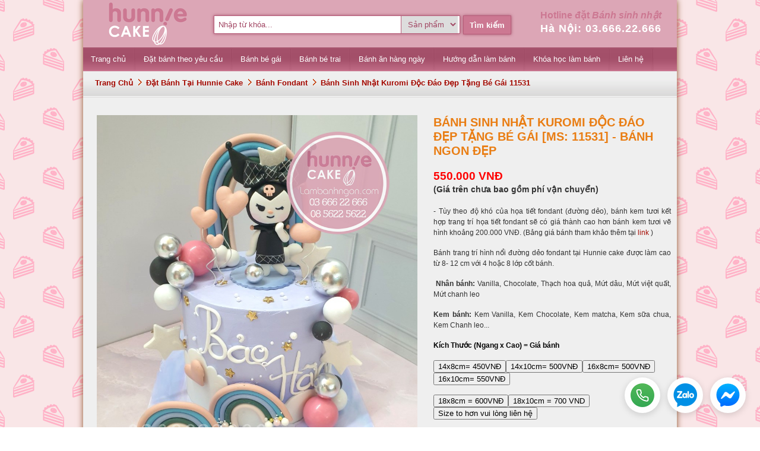

--- FILE ---
content_type: text/html; charset=UTF-8
request_url: https://lambanhngon.com/banh_fondant/banh-sinh-nhat-kuromi-doc-dao-dep-tang-be-gai-11531/11580.html
body_size: 74870
content:
<!DOCTYPE html><html><head><meta http-equiv="Content-Type" content="text/html; charset=UTF-8" /><meta name="keywords" content="Hunnie Cake, học làm bánh, đặt bánh cưới, bánh sinh nhật" /><meta name="description" content="Bánh sinh nhật Kuromi độc đáo đẹp tặng bé gái 11531 tại Hà Nội - Banh sinh nhat Kuromi doc dao dep tang be gai 11531 tai Ha Noi - Bánh fondant - Banh fondant" /><meta name="og:image" content="/product_pictures/banh-sinh-nhat-kuromi-doc-dao-dep-tang-be-gai-11531-banh-gato-sinh-nhat-dep-hunnie-cake-eyq1715506230.jpg" /><link href="/css/standard/favicon.ico" rel="icon" type="image/x-icon" /><link href="/css/standard/favicon.ico" rel="shortcut icon" /><title>Bánh sinh nhật Kuromi độc đáo đẹp tặng bé gái 11531 - Bánh fondant</title><style type="text/css" media="all">@import "/css0117/FSmain.css";</style><style type="text/css" media="all">@import "/css0117/standard/FStheme.css";</style><style type="text/css" media="all">@import "/css0117/standard/FStemplate.css";</style></head><body style="background: url(/banners/ten1339396562.png) center top fixed;"><div id="body"><div id="container_body"><div id="container_body_wrapper"><div id="container_header"><script type="text/javascript">var jQl={q:[],dq:[],gs:[],ready:function(a){"function"==typeof a&&jQl.q.push(a);return jQl},getScript:function(a,c){jQl.gs.push([a,c])},unq:function(){for(var a=0;a<jQl.q.length;a++)jQl.q[a]();jQl.q=[]},ungs:function(){for(var a=0;a<jQl.gs.length;a++)jQuery.getScript(jQl.gs[a][0],jQl.gs[a][1]);jQl.gs=[]},bId:null,boot:function(a){"undefined"==typeof window.jQuery.fn?jQl.bId||(jQl.bId=setInterval(function(){jQl.boot(a)},25)):(jQl.bId&&clearInterval(jQl.bId),jQl.bId=0,jQl.unqjQdep(),jQl.ungs(),jQuery(jQl.unq()), "function"==typeof a&&a())},booted:function(){return 0===jQl.bId},loadjQ:function(a,c){setTimeout(function(){var b=document.createElement("script");b.src=a;document.getElementsByTagName("head")[0].appendChild(b)},1);jQl.boot(c)},loadjQdep:function(a){jQl.loadxhr(a,jQl.qdep)},qdep:function(a){a&&("undefined"!==typeof window.jQuery.fn&&!jQl.dq.length?jQl.rs(a):jQl.dq.push(a))},unqjQdep:function(){if("undefined"==typeof window.jQuery.fn)setTimeout(jQl.unqjQdep,50);else{for(var a=0;a<jQl.dq.length;a++)jQl.rs(jQl.dq[a]); jQl.dq=[]}},rs:function(a){var c=document.createElement("script");document.getElementsByTagName("head")[0].appendChild(c);c.text=a},loadxhr:function(a,c){var b;b=jQl.getxo();b.onreadystatechange=function(){4!=b.readyState||200!=b.status||c(b.responseText,a)};try{b.open("GET",a,!0),b.send("")}catch(d){}},getxo:function(){var a=!1;try{a=new XMLHttpRequest}catch(c){for(var b=["MSXML2.XMLHTTP.5.0","MSXML2.XMLHTTP.4.0","MSXML2.XMLHTTP.3.0","MSXML2.XMLHTTP","Microsoft.XMLHTTP"],d=0;d<b.length;++d){try{a= new ActiveXObject(b[d])}catch(e){continue}break}}finally{return a}}};if("undefined"==typeof window.jQuery){var $=jQl.ready,jQuery=$;$.getScript=jQl.getScript};jQl.boot();</script><script defer type="text/javascript" src="/js/jquery.min.js"></script><script defer type="text/javascript" src="/js/jquery.easing.js"></script><script defer type="text/javascript" src="/js/jquery.tooltip.js"></script><script defer type="text/javascript" src="/js/functions_main.js"></script><script type="text/javascript">var arrCtrlSearch= Array ("0{#}Nhập từ khóa...{#}keyword{#}Từ khóa");</script><div class="header"><div class="logo"><a href="/"><img src="/css/standard/logo.gif" /></a></div><div class="search"><form class="form" name="header_search" action="/search_result.php" method="get" enctype="multipart/form-data" onsubmit="checkForm(this.name, arrCtrlSearch); return false;"><div class="wrap"><div class="line_block"><div class="keyword"><input type="text" id="keyword" name="keyword" value="Nhập từ khóa..." onfocus="if(this.value=='Nhập từ khóa...') this.value=''" onblur="if(this.value=='') this.value='Nhập từ khóa...'" /></div><div class="search_type"><select name="location"><option value="0">Sản phẩm</option><option value="1">Tin tức</option></select></div><div class="clear"></div></div><div class="button_search"><input type="submit" value="Tìm kiếm" /></div><div class="clear"></div></div></form></div><div class="hot_line"><p>Hotline đặt <i>Bánh sinh nhật</i></p><span class="number">Hà Nội: 03.666.22.666</span></div><div class="clear"></div><div class="menu"><ul><li class="root home"><a href="http://www.lambanhngon.com/" target="_self"><span><b>Trang chủ</b></span></a></li><li class="root normal"><a href="http://www.lambanhngon.com/dat_banh_tai_hunnie_cake/13.html" target="_self"><span><b>Đặt bánh theo yêu cầu</b></span></a><ul><li><a href="http://www.lambanhngon.com/banh_sinh_nhat_ky_niem/14.html" target="_self">Bánh Kem Sinh Nhật, kỷ niệm</a></li><li><a href="http://www.lambanhngon.com/banh_fondant/18.html" target="_self">Bánh fondant</a></li><li><a href="http://www.lambanhngon.com/banh_cupcake/16.html" target="_self">Bánh Cupcake</a></li><li><a href="http://www.lambanhngon.com/banh_in_anh/40.html" target="_self">Bánh in ảnh, in ảnh lên bánh sinh nhật, bánh cưới</a></li><li><a href="http://www.lambanhngon.com/banh_cookies/15.html" target="_self">Bánh Cookies</a></li><li><a href="http://www.lambanhngon.com/banh_cake_pop/42.html" target="_self">Bánh Cake Pop</a></li><li><a href="http://lambanhngon.com/hunnie_combo/43.html" target="_self">Bánh Thạch rau câu</a></li><li><a href="http://www.lambanhngon.com/banh_chocolate_pinata/46.html" target="_self">Bánh chocolate Pinata</a></li><li><a href="http://www.lambanhngon.com/banh_sinh_nhat_whipping/50.html" target="_self">Bánh whipping Hoa Quả</a></li><li><a href="https://lambanhngon.com/banh_nhieu_tang/60.html" target="_self">Bánh nhiều tầng</a></li><li><a href="http://www.lambanhngon.com/banh_trung_thu/41.html" target="_self">Bánh Trung Thu Tươi</a></li><li><a href="https://lambanhngon.com/san_pham_diy/55.html" target="_self">Sản phẩm DIY</a></li><li><a href="https://lambanhngon.com/banh_cuoi_banh_tang/17.html" target="_self">Bánh Cưới</a></li><li><a href="http://www.lambanhngon.com/bang-gia-banh-tai-hunnie-cake/5.shtml" target="_self">Bảng giá bánh</a></li></ul></li><li class="root normal"><a href="https://lambanhngon.com/tang-cac-be-gai/21.ghtml" target="_self"><span><b>Bánh bé gái</b></span></a><ul><li><a href="https://lambanhngon.com/banh-thoi-noi-day-thang/48.ghtml" target="_self">Bánh thôi nôi 1 tuổi</a></li><li><a href="" target="_self">Bánh 12 con giáp</a><ul><li><a href="https://lambanhngon.com/tuoi-ho/15.ghtml" target="_self">Bánh con hổ</a></li><li><a href="https://lambanhngon.com/tuoi-trau/16.ghtml" target="_self">Bánh con Trâu</a></li><li><a href="https://lambanhngon.com/tuoi-chuot/19.ghtml" target="_self">Bánh con Chuột</a></li><li><a href="https://lambanhngon.com/tuoi-lon/23.ghtml" target="_self">Bánh con lợn</a></li></ul></li><li><a href="" target="_self">Nhân vật hoạt hình</a><ul><li><a href="https://lambanhngon.com/tag/9/cong_chua.html" target="_self">Bánh công chúa</a></li><li><a href="https://lambanhngon.com/bup-be/38.ghtml" target="_self">Bánh búp bê</a></li><li><a href="https://lambanhngon.com/tag/26/elsa_frozen_nu_hoang_bang_gia.html" target="_self">Bánh Elsa và Anna</a></li><li><a href="https://lambanhngon.com/tag/63/nang_tien_ca.html" target="_self">Bánh nàng tiên cá</a></li><li><a href="https://lambanhngon.com/tag/70/baby_shark.html" target="_self">Bánh baby shark</a></li><li><a href="https://lambanhngon.com/tag/23/hello_kitty.html" target="_self">Bánh Hello Kitty</a></li><li><a href="https://lambanhngon.com/tag/29/ngua_pony.html" target="_self">Bánh ngựa Pony</a></li><li><a href="https://lambanhngon.com/tag/57/ngua_unicorn.html" target="_self">Bánh ngựa thiên thần</a></li></ul></li></ul></li><li class="root normal"><a href="https://lambanhngon.com/tang-cac-be-trai/22.ghtml" target="_self"><span><b>Bánh bé trai</b></span></a><ul><li><a href="https://lambanhngon.com/be-trai-0-3-tuoi/67.ghtml" target="_self">Bánh thôi nôi 1 tuổi</a></li><li><a href="" target="_self">Bánh 12 con giáp</a><ul><li><a href="https://lambanhngon.com/tuoi-ho/15.ghtml" target="_self">Bánh Con Hổ</a></li><li><a href="https://lambanhngon.com/tuoi-trau/16.ghtml" target="_self">Bánh con trâu</a></li><li><a href="https://lambanhngon.com/tuoi-lon/23.ghtml" target="_self">Bánh con lợn</a></li><li><a href="https://lambanhngon.com/tuoi-chuot/19.ghtml" target="_self">Bánh con chuột</a></li></ul></li><li><a href="" target="_self">Nhân vật hoạt hình</a><ul><li><a href="https://lambanhngon.com/tag/75/sieu_anh_hung.html" target="_self">Siêu Anh hùng</a></li><li><a href="https://lambanhngon.com/tag/16/mcqueen_tia_chop.html" target="_self">Mcqueen tia chớp</a></li><li><a href="https://lambanhngon.com/tag/70/baby_shark.html" target="_self">Baby Shark</a></li><li><a href="https://lambanhngon.com/tag/54/hoang_tu.html" target="_self">Hoàng tử</a></li><li><a href="https://lambanhngon.com/tag/3/doremon.html" target="_self">Doremon</a></li><li><a href="https://lambanhngon.com/tag/38/khung_long.html" target="_self">Khủng long</a></li><li><a href="https://lambanhngon.com/tag/1/nguoi_nhen_spiderman.html" target="_self">Spider man Người nhện</a></li><li><a href="https://lambanhngon.com/tag/4/minion.html" target="_self">Minion</a></li><li><a href="https://lambanhngon.com/tag/48/pokemon_pikachu.html" target="_self">Pikachu</a></li><li><a href="https://lambanhngon.com/tag/78/super_wings.html" target="_self">Super Wings</a></li></ul></li><li><a href="" target="_self">Bánh theo sở thích</a><ul><li><a href="https://lambanhngon.com/search_result.php?keyword=bong+%C4%91%C3%A1&location=0" target="_self">Bóng đá</a></li><li><a href="https://lambanhngon.com/search_result.php?keyword=h%C3%ACnh+s%E1%BB%91&location=0" target="_self">Hình số</a></li><li><a href="https://lambanhngon.com/tag/32/lego.html" target="_self">Lego</a></li><li><a href="https://lambanhngon.com/search_result.php?keyword=m%C3%A1y+bay&location=0" target="_self">Máy bay</a></li><li><a href="https://lambanhngon.com/search_result.php?keyword=%C3%B4+t%C3%B4&location=0" target="_self">Ô tô</a></li></ul></li></ul></li><li class="root normal"><a href="https://lambanhngon.com/banh_tuoi_an_kieng/59.html" target="_self"><span><b>Bánh ăn hàng ngày</b></span></a><ul><li><a href="http://www.lambanhngon.com/banh_tuoi_hang_ngay/44.html" target="_self">Bánh men tự nhiên sourdough</a><ul><li><a href="http://www.lambanhngon.com/banh_mi_men_tu_nhien/47.html" target="_self">Bánh mì Sourdough lạt</a></li><li><a href="http://www.lambanhngon.com/banh_mi_sourdough_ngot/49.html" target="_self">Bánh mì Sourdough ngọt</a></li></ul></li><li><a href="http://www.lambanhngon.com/banh_tuoi_trong_ngay/51.html" target="_self">Bánh tươi</a></li><li><a href="/banh_keto_das_lowcarb/52.html" target="_self">Bánh keto, das, lowcarb</a></li></ul></li><li class="root normal"><a href="http://www.lambanhngon.com/huong_dan_lam_banh/26.html" target="_self"><span><b>Hướng dẫn làm bánh</b></span></a><ul><li><a href="http://www.lambanhngon.com/huong_dan_lam_banh/26.html" target="_self">Hướng dẫn tự làm bánh</a></li><li><a href="http://www.lambanhngon.com/huong_dan_trang_tri_banh/38.html" target="_self">Hướng dẫn trang trí bánh</a></li><li><a href="https://lambanhngon.com/kinh_nghiem_chon_banh/35.html" target="_self">Kinh nghiệm chọn bánh</a></li><li><a href="http://www.lambanhngon.com/kinh_nghiem_lam_banh/34.html" target="_self">Kinh nghiệm làm bánh</a></li><li><a href="http://www.lambanhngon.com/cach_lam_mon_an_ngon/37.html" target="_self">Cách làm món ngon</a></li><li><a href="http://www.lambanhngon.com/cam_xuc_khach_hang/53.html" target="_self">Cảm xúc khách hàng</a></li></ul></li><li class="root normal"><a href="http://www.lambanhngon.com/hoc_lam_banh_co_ban/29.html" target="_self"><span><b>Khóa học làm bánh</b></span></a><ul><li><a href="http://www.lambanhngon.com/hoc_lam_banh_mien_phi/31.html" target="_self">Học làm bánh miễn phí</a></li><li><a href="http://www.lambanhngon.com/hoc_lam_banh_co_ban/29.html" target="_self">Học làm bánh cơ bản</a></li><li><a href="http://www.lambanhngon.com/hoc_lam_banh_theo_chuyen_de/30.html" target="_self">Lớp  bánh Online</a></li></ul></li><li class="root normal"><a href="/contact.html" target="_self"><span><b>Liên hệ</b></span></a></li></ul></div><script type="text/javascript">$(function(){$(".header .menu li").hover(function(){$(this).addClass("hover");ob= $("ul:first", this);if(ob.length){ob.css("visibility", "visible");temp= ($(window).width() - 1000) / 2;if(temp < 0) temp = 0;offset= ob.offset();offsetLeft= 1000 - (offset.left - temp);if(offsetLeft < ob.outerWidth(true)){if(ob.parent().find("a:first").hasClass("has_child")) ob.css("left", "-100%");else ob.css("left", (offsetLeft - ob.outerWidth(true)) + "px");}}},function(){$(this).removeClass("hover");$("ul:first", this).css("visibility", "hidden");});$(".header .menu li ul li:has(ul)").find("a:first").addClass("has_child");if(isIE6 || isIE7) $(".header .menu li ul li").css("margin-bottom", "-3px");});</script><div class="navigate"><a class="home" href="/">Trang Chủ</a><span class="sep"></span><a href="/dat_banh_tai_hunnie_cake/13.html">Đặt bánh tại Hunnie cake</a><span class="sep"></span><a href="/banh_fondant/18.html">Bánh fondant</a><span class="sep"></span><a href="/banh_fondant/banh-sinh-nhat-kuromi-doc-dao-dep-tang-be-gai-11531/11580.html">Bánh sinh nhật Kuromi độc đáo đẹp tặng bé gái 11531</a></div><div class="clear"></div></div></div><div id="container_content"><style type="text/css" media="all">@import "/js/colorbox/colorbox.css";</style><script defer type="text/javascript" src="/js/colorbox/colorbox.js"></script><script type="text/javascript">$(function(){$(".colorbox").colorbox({ maxWidth: '95%', maxHeight: '95%' });});</script><div class="detail_product"><div class="picture"><div class="fix_table"><table cellspacing="0" cellpadding="0"><tr><td><a class="colorbox main_picture" href="/product_pictures/banh-sinh-nhat-kuromi-doc-dao-dep-tang-be-gai-11531-banh-gato-sinh-nhat-dep-hunnie-cake-eyq1715506230.jpg" rel="product" title="Bánh sinh nhật Kuromi độc đáo đẹp tặng bé gái 11531 - Bánh ngon đẹp"><img alt="Bánh sinh nhật Kuromi độc đáo đẹp tặng bé gái 11531 - Bánh ngon đẹp" src="/product_pictures/banh-sinh-nhat-kuromi-doc-dao-dep-tang-be-gai-11531-banh-gato-sinh-nhat-dep-hunnie-cake-eyq1715506230.jpg" /></a></td></tr></table></div><p style="font-size: 14px; line-height: 150%; font-weight: bold; text-align: center;"><b style="color: #cc7892;">Hunnie Cake</b> (<a href="http://www.lambanhngon.com/" target="_blank">Lambanhngon.com</a>)<br /><a href="http://www.lambanhngon.com/hoc_lam_banh_co_ban/khoa-hoc-huong-dan-lam-banh-co-ban-buoi-sang-danh-cho-cac-ban-moi-bat-dau/22.nhtml" target="_blank">Dạy làm bánh</a> -<a href="http://www.lambanhngon.com/banh_sinh_nhat/14.html" target="_blank">Đặt bánh cưới, sinh nhật</a></p><h3><div align="center">Dịch vụ mới <a href="/banh-in-anh-in-anh-len-banh-sinh-nhat/17.shtml" target="_blank">Bánh sinh nhật in ảnh</a> - <a href="/banh_fondant/18.html" target="_blank">Bánh fondant</a> <img src="/css/standard/new.gif" /><br /><a href="/tuoi-ho/15.ghtml" target="_blank">Bánh sinh nhật tuổi hổ - tuổi dậu</a> - Các mẫu ngon đẹp về<a href="/tuoi-trau/16.ghtml" target="_blank">Bánh sinh nhật tuổi Trâu- tuổi sửu</a><br /><br /><a href="/banh_sinh_nhat_ky_niem/14.html" target="_blank">Bánh sinh nhật ngon đẹp <font color="blue">Handmade của Hunnie Cake</font> quà tặng độc đáo, gây ấn tượng cho ngày <font color="blue"> Sinh Nhật </font> nhưng giá cả lại rất hợp túi tiền, click để xem chi tiết !!!<br /><br /><img src="/upload_images/lambanhngon_390x60.gif" border="0" /></a></div></h3><ul class="group"><li class="group_title">Xem thêm các mẫu bánh cùng danh mục:</li><li class="list"><a href="/kuromi-melody-cinnamoroll/152.ghtml">Bánh sinh nhật Kuromi, Melody, Cinnamoroll</a></li><li class="list"><a href="/be-gai-4-9-tuoi/66.ghtml">Bánh sinh nhật Bé gái 4-9 tuổi</a></li></ul></div><div class="info"><h1 class="name">Bánh sinh nhật Kuromi độc đáo đẹp tặng bé gái [MS: 11531] - Bánh ngon đẹp</h1><div class="price"><div>550.000 VNĐ</div><div style="margin-top: 3px; font-size: 14px; color: #333333;">(Giá trên chưa bao gồm phí vận chuyển)</div></div><div class="teaser"><p>- T&ugrave;y theo độ kh&oacute; của họa tiết fondant (đường dẻo), b&aacute;nh kem tươi kết hợp trang tr&iacute; họa tiết fondant&nbsp;sẽ c&oacute; gi&aacute; th&agrave;nh cao hơn b&aacute;nh kem tươi vẽ h&igrave;nh khoảng 200.000 VNĐ. (Bảng gi&aacute; b&aacute;nh tham khảo th&ecirc;m tại<a href="http://www.lambanhngon.com/bang-gia-banh-tai-hunnie-cake/5.shtml"> link</a> )</p><p>B&aacute;nh trang tr&iacute; h&igrave;nh nổi đường dẻo fondant tại Hunnie cake được l&agrave;m cao từ 8- 12 cm với 4 hoặc 8 lớp cốt b&aacute;nh.</p><p>&nbsp;<strong>Nh&acirc;n b&aacute;nh:&nbsp;</strong>Vanilla, Chocolate, Thạch hoa quả, Mứt d&acirc;u, Mứt việt quất, Mứt chanh leo</p><p><strong>Kem b&aacute;nh:&nbsp;</strong>Kem Vanilla, Kem Chocolate, Kem matcha, Kem sữa chua, Kem Chanh leo...</p><div class="boxes" style="font-family: Arial, Tahoma; color: rgb(51, 51, 51); text-align: justify; background-color: rgb(239, 239, 239);"><p style="color: rgb(0, 0, 0); font-family: Arial, Verdana, sans-serif; text-align: start;"><strong>K&iacute;ch Thước (Ngang x Cao) = Gi&aacute; b&aacute;nh</strong></p></div><p><button>14x8cm= 450VNĐ</button><button>14x10cm= 500VNĐ</button><button>16x8cm= 500VNĐ</button><button>16x10cm= 550VNĐ</button></p><p><button>18x8cm = 600VNĐ</button><button>18x10cm = 700 VND</button><button>Size to hơn vui l&ograve;ng li&ecirc;n hệ</button></p><div class="boxes"><div style="border-radius: 30px; background-color: rgba(255, 0, 0, 0.1); overflow: auto; padding: 8px; border: 2px solid rgb(255, 20, 147); overflow-wrap: break-word;"><div><strong>Hướng dẫn sử dụng v&agrave; bảo quản b&aacute;nh:</strong></div><div><em>- B&aacute;nh để ở nhiệt độ điều ho&agrave; từ 3- 4 tiếng, đủ để chụp những bức h&igrave;nh thật đẹp.</em></div><div><em>- B&aacute;nh kh&ocirc;ng chất bảo quản, n&ecirc;n để trong tủ lạnh 3 ng&agrave;y.</em>&nbsp;</div><em><span style="color: rgb(255, 0, 0);"><strong>- B&aacute;nh fondant kh&ocirc;ng thanh m&aacute;t, dễ ăn n&ecirc;n khi ăn kh&aacute;ch h&agrave;ng bỏ lớp bọc đường b&ecirc;n ngo&agrave;i để vừa miệng nhất. C&aacute;c chi tiết lớn được cố định bằng tăm, khi sử dụng kh&aacute;ch h&agrave;ng nhắc c&aacute;c con nhớ ch&uacute; &yacute; kĩ nh&eacute;.</strong></span></em><div><em>- Độ ngọt phần cốt b&aacute;nh được giảm 70% n&ecirc;n ph&ugrave; hợp với nhiều người.</em></div><div><em>- Nếu kh&aacute;ch h&agrave;ng kh&ocirc;ng h&agrave;i l&ograve;ng bất cứ điều g&igrave; khi trải nghiệm dịch vụ h&atilde;y phản hồi ngay tới hotline 0983.002.989 để được ph&uacute;c đ&aacute;p.</em></div></div><div style="text-align: justify;">&nbsp;</div><div style="text-align: justify;"><strong>Bảng gi&aacute; b&aacute;nh trang tr&iacute; đường dẻo fondant mời c&aacute;c bạn tham khảo tại link&nbsp;<a href="http://www.lambanhngon.com/bang-gia-banh-tai-hunnie-cake/5.shtml">n&agrave;y</a>.</strong></div><div style="text-align: justify;">&nbsp;</div><div style="text-align: justify;">- B&aacute;nh tặng k&egrave;m dao dĩa th&igrave;a nến nhỏ (24 c&acirc;y)</div><div style="text-align: justify;">&nbsp;</div>- Hunnie cake c&oacute; nhận ship (vận chuyển) b&aacute;nh tới tận nh&agrave; kh&aacute;ch h&agrave;ng (trong nội th&agrave;nh H&agrave; Nội), ph&iacute; ship sẽ được t&iacute;nh t&ugrave;y theo khoảng c&aacute;ch xa gần.</div><p>- Lưu &yacute; : <span style="color: rgb(255, 0, 0);"><strong>Trong những chi tiết nặn nổi 3D c&aacute;c con giống bằng Fondant c&oacute; thể c&oacute; tăm tre b&ecirc;n trong để giữ li&ecirc;n kết v&agrave; định h&igrave;nh vật cần nặn, n&ecirc;n c&aacute;c bạn lưu &yacute; kh&ocirc;ng cho trẻ nhỏ ăn</strong></span></p></div><div class="teaser">Chiếc bánh sinh nhật này từ Hunnie Cake được thiết kế dựa trên nhân vật Kuromi, một nhân vật hoạt hình nổi tiếng với bộ trang phục đen tinh nghịch và chiếc mũ hình đầu lâu. Bánh có hai tầng, với tầng dưới được trang trí bằng kem màu tím nhạt và tầng trên là màu trắng, cả hai tầng đều được trang trí bằng những ngôi sao vàng nhỏ và các họa tiết tinh tế khác.<br /><br />Phía trên cùng của bánh, nổi bật là tượng Kuromi được làm từ fondant, chi tiết và đầy màu sắc. Xung quanh Kuromi là các quả cầu trang trí sáng bóng và những trái tim nhỏ, cùng với các cầu vồng màu sắc pastel ở phía trước, tạo nên một không gian vui nhộn và ấn tượng.<br /><br />Bên cạnh nhân vật, tên của người nhận, "Bảo Hân", được viết bằng chữ nổi màu trắng trên nền tím, làm nổi bật sự cá nhân hóa và ý nghĩa đặc biệt của chiếc bánh này. Chiếc bánh Kuromi này không chỉ là một món quà tinh thần ý nghĩa mà còn là một tác phẩm nghệ thuật, hoàn hảo cho bất kỳ ai yêu thích nhân vật hoạt hình này.</div><div class="contact_title">Thông tin liên hệ</div><table class="contact_table" cellpadding="0" cellspacing="0"><tr><td class="company" colspan="2">Hunnie Cake</td></tr><tr><td class="tb_name">Địa chỉ :</td><td class="tb_value">CS1: Số 65 Ngõ 111 Cù Chính Lan - Thanh Xuân - Hà Nội (Đến số 311 Trường Chinh - Ngã tư sở rẽ vào)CS2: Số 10A Tràng An - Tân Thành - Ninh Bình ( Gần hồ Kỳ Lân).</td></tr><tr><td class="tb_name">Di động :</td><td class="tb_value">03.666.22.666 (viber/zalo)</td></tr><tr><td class="tb_name">Di động :</td><td class="tb_value">0983.002.989 (viber/zalo)</td></tr><tr><td class="tb_name">Di động :</td><td class="tb_value">0983.002.989 (viber/zalo)</td></tr><tr><td class="tb_name">Email :</td><td class="tb_value">lienhe@lambanhngon.com</td></tr><tr><td class="tb_name">Facebook :</td><td class="tb_value"><a href="https://www.facebook.com/banhngon/" target="_blank">www.facebook.com/banhngon</a></td></tr></table></div><div class="clear"></div><div class="tag"><a href="/tag/110/banh_kuromi.html">Bánh Kuromi</a><div class="clear"></div></div></div><div id="container_content_center_left"><div class="container_content_center_left"><div class="temp_1"><div class="title_1"><div class="L"><div class="R"><span>Các mẫu bánh sinh nhật Kuromi, Melody, Cinnamoroll</span></div></div></div><div class="content similar_product"><div class="normal"><div class="picture"><div class="fix_table"><table cellspacing="0" cellpadding="0"><tr><td><a class="tooltip" href="/banh_fondant/banh-sinh-nhat-kuromi-va-melody-mon-qua-ngot-ngao-cho-be-gai-12732/12796.html"><img src="/product_pictures/small_banh-sinh-nhat-kuromi-va-melody-mon-qua-ngot-ngao-cho-be-gai-banh-gato-sinh-nhat-dep-hunnie-cake-cin1754214890.jpg" /></a></td></tr></table></div></div><div class="info"><a href="/banh_fondant/banh-sinh-nhat-kuromi-va-melody-mon-qua-ngot-ngao-cho-be-gai-12732/12796.html">Bánh Sinh Nhật Kuromi và Melody - Món Quà Ngọt Ngào Cho Bé Gái [MS: 12732]</a><div class="price">500.000 VNĐ</div><div class="stock"></div></div><pre class="hidden"><div class="name">Bánh Sinh Nhật Kuromi và Melody - Món Quà Ngọt Ngào Cho Bé Gái [MS: 12732]</div><div class="price">Giá: <span>500.000 VNĐ</span></div><div class="picture" src="/product_pictures/banh-sinh-nhat-kuromi-va-melody-mon-qua-ngot-ngao-cho-be-gai-banh-gato-sinh-nhat-dep-hunnie-cake-cin1754214890.jpg" width="318" height="350"></div></pre></div><div class="normal"><div class="picture"><div class="fix_table"><table cellspacing="0" cellpadding="0"><tr><td><a class="tooltip" href="/banh_fondant/thap-banh-donut-hinh-melody-mon-qua-sinh-nhat-ngot-ngao-cho-be-gai-yeu-thich-su-de-thuong-12466/12524.html"><img src="/product_pictures/small_thap-banh-donut-hinh-melody-mon-qua-sinh-nhat-ngot-ngao-cho-be-gai-yeu-thich-su-de-thuong-banh-gato-sinh-nhat-dep-hunnie-cake-hvg1744363058.jpg" /></a></td></tr></table></div></div><div class="info"><a href="/banh_fondant/thap-banh-donut-hinh-melody-mon-qua-sinh-nhat-ngot-ngao-cho-be-gai-yeu-thich-su-de-thuong-12466/12524.html">Tháp Bánh Donut Hình Melody – Món Quà Sinh Nhật Ngọt Ngào Cho Bé Gái Yêu Thích Sự Dễ Thương [MS: 12466]</a><div class="price">650.000 VNĐ</div><div class="stock"></div></div><pre class="hidden"><div class="name">Tháp Bánh Donut Hình Melody – Món Quà Sinh Nhật Ngọt Ngào Cho Bé Gái Yêu Thích Sự Dễ Thương [MS: 12466]</div><div class="price">Giá: <span>650.000 VNĐ</span></div><div class="picture" src="/product_pictures/thap-banh-donut-hinh-melody-mon-qua-sinh-nhat-ngot-ngao-cho-be-gai-yeu-thich-su-de-thuong-banh-gato-sinh-nhat-dep-hunnie-cake-hvg1744363058.jpg" width="276" height="350"></div></pre></div><div class="normal"><div class="picture"><div class="fix_table"><table cellspacing="0" cellpadding="0"><tr><td><a class="tooltip" href="/banh_fondant/banh-sinh-nhat-be-gai-2-tang-mau-hong-pastel-kuromi-melody-cung-gau-loopy-cuc-xinh-tang-be-gai-12506/12567.html"><img src="/product_pictures/small_banh-sinh-nhat-be-gai-2-tang-mau-hong-pastel-kuromi-melody-cuc-xinh-tang-be-gai-banh-gato-sinh-nhat-dep-hunnie-cake-cru1745430269.jpg" /></a></td></tr></table></div></div><div class="info"><a href="/banh_fondant/banh-sinh-nhat-be-gai-2-tang-mau-hong-pastel-kuromi-melody-cung-gau-loopy-cuc-xinh-tang-be-gai-12506/12567.html">Bánh sinh nhật bé gái 2 tầng màu hồng pastel Kuromi & Melody cùng gấu Loopy cực xinh Tặng bé gái [MS: 12506]</a><div class="price">1.800.000 VNĐ</div><div class="stock"></div></div><pre class="hidden"><div class="name">Bánh sinh nhật bé gái 2 tầng màu hồng pastel Kuromi & Melody cùng gấu Loopy cực xinh Tặng bé gái [MS: 12506]</div><div class="price">Giá: <span>1.800.000 VNĐ</span></div><div class="picture" src="/product_pictures/banh-sinh-nhat-be-gai-2-tang-mau-hong-pastel-kuromi-melody-cuc-xinh-tang-be-gai-banh-gato-sinh-nhat-dep-hunnie-cake-cru1745430269.jpg" width="262" height="350"></div></pre></div><div class="end"><div class="picture"><div class="fix_table"><table cellspacing="0" cellpadding="0"><tr><td><a class="tooltip" href="/banh_fondant/banh-sinh-nhat-be-gai-tao-hinh-cinnamoroll-cuc-yeu-ngot-ngao-be-gai-nao-cung-thich-12510/12571.html"><img src="/product_pictures/small_banh-sinh-nhat-be-gai-tao-hinh-cinnamoroll-cuc-yeu-ngot-ngao-be-gai-nao-cung-thich-banh-gato-sinh-nhat-dep-hunnie-cake-bcs1745432434.jpg" /></a></td></tr></table></div></div><div class="info"><a href="/banh_fondant/banh-sinh-nhat-be-gai-tao-hinh-cinnamoroll-cuc-yeu-ngot-ngao-be-gai-nao-cung-thich-12510/12571.html">Bánh sinh nhật bé gái tạo hình Cinnamoroll cực yêu ngọt ngào bé gái nào cũng thích [MS: 12510]</a><div class="price">300.000 VNĐ</div><div class="stock"></div></div><pre class="hidden"><div class="name">Bánh sinh nhật bé gái tạo hình Cinnamoroll cực yêu ngọt ngào bé gái nào cũng thích [MS: 12510]</div><div class="price">Giá: <span>300.000 VNĐ</span></div><div class="picture" src="/product_pictures/banh-sinh-nhat-be-gai-tao-hinh-cinnamoroll-cuc-yeu-ngot-ngao-be-gai-nao-cung-thich-banh-gato-sinh-nhat-dep-hunnie-cake-bcs1745432434.jpg" width="296" height="350"></div></pre></div><div class="clear"></div><div class="normal"><div class="picture"><div class="fix_table"><table cellspacing="0" cellpadding="0"><tr><td><a class="tooltip" href="/banh_fondant/banh-kem-cinnamoroll-dang-yeu-diem-nhan-cho-sinh-nhat-be-yeu-12139/12291.html"><img src="/product_pictures/small_banh-kem-cinnamoroll-dang-yeu-diem-nhan-cho-sinh-nhat-be-yeu-12139-banh-gato-sinh-nhat-dep-hunnie-cake-pwt1735985832.jpg" /></a></td></tr></table></div></div><div class="info"><a href="/banh_fondant/banh-kem-cinnamoroll-dang-yeu-diem-nhan-cho-sinh-nhat-be-yeu-12139/12291.html">Bánh Kem Cinnamoroll Đáng Yêu – Điểm Nhấn Cho Sinh Nhật Bé Yêu [MS: 12139]</a><div class="price">500.000 VNĐ</div><div class="stock"></div></div><pre class="hidden"><div class="name">Bánh Kem Cinnamoroll Đáng Yêu – Điểm Nhấn Cho Sinh Nhật Bé Yêu [MS: 12139]</div><div class="price">Giá: <span>500.000 VNĐ</span></div><div class="picture" src="/product_pictures/banh-kem-cinnamoroll-dang-yeu-diem-nhan-cho-sinh-nhat-be-yeu-12139-banh-gato-sinh-nhat-dep-hunnie-cake-pwt1735985832.jpg" width="283" height="350"></div></pre></div><div class="normal"><div class="picture"><div class="fix_table"><table cellspacing="0" cellpadding="0"><tr><td><a class="tooltip" href="/banh_fondant/banh-kuromi-sinh-nhat-ngot-ngao-tinh-nghich-danh-rieng-cho-ban-12077/12228.html"><img src="/product_pictures/small_banh-kuromi-sinh-nhat-ngot-ngao-tinh-nghich-danh-rieng-cho-ban-12077-banh-gato-sinh-nhat-dep-hunnie-cake-jml1735882232.jpg" /></a></td></tr></table></div></div><div class="info"><a href="/banh_fondant/banh-kuromi-sinh-nhat-ngot-ngao-tinh-nghich-danh-rieng-cho-ban-12077/12228.html">Bánh Kuromi Sinh Nhật – Ngọt Ngào, Tinh Nghịch, Dành Riêng Cho Bạn [MS: 12077]</a><div class="price">400.000 VNĐ</div><div class="stock"></div></div><pre class="hidden"><div class="name">Bánh Kuromi Sinh Nhật – Ngọt Ngào, Tinh Nghịch, Dành Riêng Cho Bạn [MS: 12077]</div><div class="price">Giá: <span>400.000 VNĐ</span></div><div class="picture" src="/product_pictures/banh-kuromi-sinh-nhat-ngot-ngao-tinh-nghich-danh-rieng-cho-ban-12077-banh-gato-sinh-nhat-dep-hunnie-cake-jml1735882232.jpg" width="299" height="349"></div></pre></div><div class="normal"><div class="picture"><div class="fix_table"><table cellspacing="0" cellpadding="0"><tr><td><a class="tooltip" href="/banh_fondant/banh-sinh-nhat-3d-melody-hong-thiet-ke-de-thuong-cho-be-gai-dam-chat-ngot-ngao-11984/12141.html"><img src="/product_pictures/small_banh-sinh-nhat-3d-melody-hong-thiet-ke-de-thuong-cho-be-gai-dam-chat-ngot-ngao-11984-banh-gato-sinh-nhat-dep-hunnie-cake-qur1730882914.jpg" /></a></td></tr></table></div></div><div class="info"><a href="/banh_fondant/banh-sinh-nhat-3d-melody-hong-thiet-ke-de-thuong-cho-be-gai-dam-chat-ngot-ngao-11984/12141.html">Bánh Sinh Nhật 3D Melody Hồng – Thiết Kế Dễ Thương Cho Bé Gái, Đậm Chất Ngọt Ngào [MS: 11984]</a><div class="price">400.000 VNĐ</div><div class="stock"></div></div><pre class="hidden"><div class="name">Bánh Sinh Nhật 3D Melody Hồng – Thiết Kế Dễ Thương Cho Bé Gái, Đậm Chất Ngọt Ngào [MS: 11984]</div><div class="price">Giá: <span>400.000 VNĐ</span></div><div class="picture" src="/product_pictures/banh-sinh-nhat-3d-melody-hong-thiet-ke-de-thuong-cho-be-gai-dam-chat-ngot-ngao-11984-banh-gato-sinh-nhat-dep-hunnie-cake-qur1730882914.jpg" width="293" height="350"></div></pre></div><div class="end"><div class="picture"><div class="fix_table"><table cellspacing="0" cellpadding="0"><tr><td><a class="tooltip" href="/banh_fondant/banh-sinh-nhat-melody-hong-ngot-ngao-xinh-xan-danh-tang-be-gai-11974/12131.html"><img src="/product_pictures/small_banh-sinh-nhat-melody-hong-ngot-ngao-xinh-xan-danh-tang-be-gai-11974-banh-gato-sinh-nhat-dep-hunnie-cake-uee1730800841.jpg" /></a></td></tr></table></div></div><div class="info"><a href="/banh_fondant/banh-sinh-nhat-melody-hong-ngot-ngao-xinh-xan-danh-tang-be-gai-11974/12131.html">Bánh Sinh Nhật Melody Hồng - Ngọt Ngào, Xinh Xắn Dành Tặng Bé Gái [MS: 11974]</a><div class="price">400.000 VNĐ</div><div class="stock"></div></div><pre class="hidden"><div class="name">Bánh Sinh Nhật Melody Hồng - Ngọt Ngào, Xinh Xắn Dành Tặng Bé Gái [MS: 11974]</div><div class="price">Giá: <span>400.000 VNĐ</span></div><div class="picture" src="/product_pictures/banh-sinh-nhat-melody-hong-ngot-ngao-xinh-xan-danh-tang-be-gai-11974-banh-gato-sinh-nhat-dep-hunnie-cake-uee1730800841.jpg" width="306" height="350"></div></pre></div><div class="clear"></div><div class="clear"></div></div><div class="bottom_1"></div></div><script type="text/javascript">strTooltipProductOb = (typeof(strTooltipProductOb) == "undefined" ? ".similar_product pre," : strTooltipProductOb + ".similar_product pre,");</script><div class="temp_1"><div class="title_1"><div class="L"><div class="R"><span>Các mẫu bánh sinh nhật Bé gái 4-9 tuổi</span></div></div></div><div class="content similar_product"><div class="normal"><div class="picture"><div class="fix_table"><table cellspacing="0" cellpadding="0"><tr><td><a class="tooltip" href="/banh_fondant/banh-sinh-nhat-ngua-pony-thien-than-xinh-dep-tang-be-gai-4-tuoi-voi-lau-dai-13035/13101.html"><img src="/product_pictures/small_banh-sinh-nhat-ngua-pony-thien-than-xinh-dep-tang-be-gai-voi-lau-dai-banh-gato-sinh-nhat-dep-hunnie-cake-vgj1767863433.jpg" /></a></td></tr></table></div></div><div class="info"><a href="/banh_fondant/banh-sinh-nhat-ngua-pony-thien-than-xinh-dep-tang-be-gai-4-tuoi-voi-lau-dai-13035/13101.html">Bánh sinh nhật ngựa pony thiên thần xinh đẹp tặng bé gái 4 tuổi với lâu đài [MS: 13035]</a><div class="price">500.000 VNĐ</div><div class="stock"></div></div><pre class="hidden"><div class="name">Bánh sinh nhật ngựa pony thiên thần xinh đẹp tặng bé gái 4 tuổi với lâu đài [MS: 13035]</div><div class="price">Giá: <span>500.000 VNĐ</span></div><div class="picture" src="/product_pictures/banh-sinh-nhat-ngua-pony-thien-than-xinh-dep-tang-be-gai-voi-lau-dai-banh-gato-sinh-nhat-dep-hunnie-cake-vgj1767863433.jpg" width="305" height="350"></div></pre></div><div class="normal"><div class="picture"><div class="fix_table"><table cellspacing="0" cellpadding="0"><tr><td><a class="tooltip" href="/banh_fondant/phep-mau-co-tich-banh-ngua-thien-than-2-tang-cau-vong-cho-be-4-tuoi-13032/13098.html"><img src="/product_pictures/small_phep-mau-co-tich-banh-ngua-thien-than-2-tang-cau-vong-cho-be-4-tuoi-banh-gato-sinh-nhat-dep-hunnie-cake-awp1767858506.jpg" /></a></td></tr></table></div></div><div class="info"><a href="/banh_fondant/phep-mau-co-tich-banh-ngua-thien-than-2-tang-cau-vong-cho-be-4-tuoi-13032/13098.html">Phép màu cổ tích: Bánh ngựa thiên thần 2 tầng cầu vồng cho bé 4 tuổi [MS: 13032]</a><div class="price">1.200.000 VNĐ</div><div class="stock"></div></div><pre class="hidden"><div class="name">Phép màu cổ tích: Bánh ngựa thiên thần 2 tầng cầu vồng cho bé 4 tuổi [MS: 13032]</div><div class="price">Giá: <span>1.200.000 VNĐ</span></div><div class="picture" src="/product_pictures/phep-mau-co-tich-banh-ngua-thien-than-2-tang-cau-vong-cho-be-4-tuoi-banh-gato-sinh-nhat-dep-hunnie-cake-awp1767858506.jpg" width="278" height="350"></div></pre></div><div class="normal"><div class="picture"><div class="fix_table"><table cellspacing="0" cellpadding="0"><tr><td><a class="tooltip" href="/banh_fondant/banh-ngua-pony-cau-vong-mon-qua-co-tich-ngot-ngao-cho-be-yeu-13031/13097.html"><img src="/product_pictures/small_banh-ngua-pony-cau-vong-mon-qua-co-tich-ngot-ngao-cho-be-yeu-banh-gato-sinh-nhat-dep-hunnie-cake-ilp1767858225.jpg" /></a></td></tr></table></div></div><div class="info"><a href="/banh_fondant/banh-ngua-pony-cau-vong-mon-qua-co-tich-ngot-ngao-cho-be-yeu-13031/13097.html">Bánh ngựa pony cầu vồng: Món quà cổ tích ngọt ngào cho bé yêu [MS: 13031]</a><div class="price">550.000 VNĐ</div><div class="stock"></div></div><pre class="hidden"><div class="name">Bánh ngựa pony cầu vồng: Món quà cổ tích ngọt ngào cho bé yêu [MS: 13031]</div><div class="price">Giá: <span>550.000 VNĐ</span></div><div class="picture" src="/product_pictures/banh-ngua-pony-cau-vong-mon-qua-co-tich-ngot-ngao-cho-be-yeu-banh-gato-sinh-nhat-dep-hunnie-cake-ilp1767858225.jpg" width="300" height="350"></div></pre></div><div class="end"><div class="picture"><div class="fix_table"><table cellspacing="0" cellpadding="0"><tr><td><a class="tooltip" href="/banh_fondant/banh-sinh-nhat-chia-mieng-hinh-cong-chua-elsa-su-lua-chon-hoan-hao-cho-bua-tiec-sinh-nhat-tai-lop-cua-be-11197/11245.html"><img src="/product_pictures/small_banh-sinh-nhat-chia-mieng-hinh-cong-chua-elsa-su-lua-chon-hoan-hao-cho-bua-tiec-sinh-nhat-tai-lop-cua-be11197-banh-gato-sinh-nhat-dep-hunnie-cake-iyu1708166044.jpg" /></a></td></tr></table></div></div><div class="info"><a href="/banh_fondant/banh-sinh-nhat-chia-mieng-hinh-cong-chua-elsa-su-lua-chon-hoan-hao-cho-bua-tiec-sinh-nhat-tai-lop-cua-be-11197/11245.html">Bánh Sinh Nhật Chia Miếng hình Công Chúa Elsa - Sự Lựa Chọn Hoàn Hảo Cho Bữa Tiệc Sinh Nhật Tại Lớp Của Bé [MS: 11197]</a><div class="price">380.000 VNĐ</div><div class="stock"></div></div><pre class="hidden"><div class="name">Bánh Sinh Nhật Chia Miếng hình Công Chúa Elsa - Sự Lựa Chọn Hoàn Hảo Cho Bữa Tiệc Sinh Nhật Tại Lớp Của Bé [MS: 11197]</div><div class="price">Giá: <span>380.000 VNĐ</span></div><div class="picture" src="/product_pictures/banh-sinh-nhat-chia-mieng-hinh-cong-chua-elsa-su-lua-chon-hoan-hao-cho-bua-tiec-sinh-nhat-tai-lop-cua-be11197-banh-gato-sinh-nhat-dep-hunnie-cake-iyu1708166044.jpg" width="350" height="258"></div></pre></div><div class="clear"></div><div class="normal"><div class="picture"><div class="fix_table"><table cellspacing="0" cellpadding="0"><tr><td><a class="tooltip" href="/banh_fondant/banh-kem-ngua-thien-than-mon-qua-ngot-ngao-cho-be-yeu-lan-dau-don-sinh-nhat-12672/12736.html"><img src="/product_pictures/small_banh-kem-ngua-thien-than-mon-qua-ngot-ngao-cho-be-yeu-lan-dau-don-sinh-nhat-banh-gato-sinh-nhat-dep-hunnie-cake-njs1752750873.jpg" /></a></td></tr></table></div></div><div class="info"><a href="/banh_fondant/banh-kem-ngua-thien-than-mon-qua-ngot-ngao-cho-be-yeu-lan-dau-don-sinh-nhat-12672/12736.html">Bánh kem ngựa thiên thần – Món quà ngọt ngào cho bé yêu lần đầu đón sinh nhật [MS: 12672]</a><div class="price">850.000 VNĐ</div><div class="stock"></div></div><pre class="hidden"><div class="name">Bánh kem ngựa thiên thần – Món quà ngọt ngào cho bé yêu lần đầu đón sinh nhật [MS: 12672]</div><div class="price">Giá: <span>850.000 VNĐ</span></div><div class="picture" src="/product_pictures/banh-kem-ngua-thien-than-mon-qua-ngot-ngao-cho-be-yeu-lan-dau-don-sinh-nhat-banh-gato-sinh-nhat-dep-hunnie-cake-njs1752750873.jpg" width="349" height="350"></div></pre></div><div class="normal"><div class="picture"><div class="fix_table"><table cellspacing="0" cellpadding="0"><tr><td><a class="tooltip" href="/banh_fondant/banh-sinh-nhat-paw-patrol-be-gai-qua-tang-ngot-ngao-cho-cong-chua-nho-12686/12750.html"><img src="/product_pictures/small_banh-sinh-nhat-paw-patrol-be-gai-qua-tang-ngot-ngao-cho-cong-chua-nho-banh-gato-sinh-nhat-dep-hunnie-cake-uhv1753319264.jpg" /></a></td></tr></table></div></div><div class="info"><a href="/banh_fondant/banh-sinh-nhat-paw-patrol-be-gai-qua-tang-ngot-ngao-cho-cong-chua-nho-12686/12750.html">Bánh sinh nhật Paw Patrol bé gái - Quà tặng ngọt ngào cho công chúa nhỏ [MS: 12686]</a><div class="price">850.000 VNĐ</div><div class="stock"></div></div><pre class="hidden"><div class="name">Bánh sinh nhật Paw Patrol bé gái - Quà tặng ngọt ngào cho công chúa nhỏ [MS: 12686]</div><div class="price">Giá: <span>850.000 VNĐ</span></div><div class="picture" src="/product_pictures/banh-sinh-nhat-paw-patrol-be-gai-qua-tang-ngot-ngao-cho-cong-chua-nho-banh-gato-sinh-nhat-dep-hunnie-cake-uhv1753319264.jpg" width="349" height="350"></div></pre></div><div class="normal"><div class="picture"><div class="fix_table"><table cellspacing="0" cellpadding="0"><tr><td><a class="tooltip" href="/banh_fondant/banh-sinh-nhat-no-hong-de-thuong-tang-cong-chua-nho-12644/12708.html"><img src="/product_pictures/small_banh-sinh-nhat-no-hong-de-thuong-tang-cong-chua-nho-banh-gato-sinh-nhat-dep-hunnie-cake-moz1751817690.jpg" /></a></td></tr></table></div></div><div class="info"><a href="/banh_fondant/banh-sinh-nhat-no-hong-de-thuong-tang-cong-chua-nho-12644/12708.html">Bánh sinh nhật nơ hồng dễ thương tặng công chúa nhỏ [MS: 12644]</a><div class="price">500.000 VNĐ</div><div class="stock"></div></div><pre class="hidden"><div class="name">Bánh sinh nhật nơ hồng dễ thương tặng công chúa nhỏ [MS: 12644]</div><div class="price">Giá: <span>500.000 VNĐ</span></div><div class="picture" src="/product_pictures/banh-sinh-nhat-no-hong-de-thuong-tang-cong-chua-nho-banh-gato-sinh-nhat-dep-hunnie-cake-moz1751817690.jpg" width="339" height="350"></div></pre></div><div class="end"><div class="picture"><div class="fix_table"><table cellspacing="0" cellpadding="0"><tr><td><a class="tooltip" href="/banh_fondant/banh-sinh-nhat-may-trang-nho-va-cau-vong-hong-tang-be-gai-ngot-ngao-nhu-co-tich-12643/12707.html"><img src="/product_pictures/small_banh-sinh-nhat-may-trang-nho-va-cau-vong-hong-tang-be-gai-ngot-ngao-nhu-co-tich-banh-gato-sinh-nhat-dep-hunnie-cake-san1751817640.jpg" /></a></td></tr></table></div></div><div class="info"><a href="/banh_fondant/banh-sinh-nhat-may-trang-nho-va-cau-vong-hong-tang-be-gai-ngot-ngao-nhu-co-tich-12643/12707.html">Bánh sinh nhật mây trắng nhỏ và cầu vồng hồng tặng bé gái – Ngọt ngào như cổ tích [MS: 12643]</a><div class="price">500.000 VNĐ</div><div class="stock"></div></div><pre class="hidden"><div class="name">Bánh sinh nhật mây trắng nhỏ và cầu vồng hồng tặng bé gái – Ngọt ngào như cổ tích [MS: 12643]</div><div class="price">Giá: <span>500.000 VNĐ</span></div><div class="picture" src="/product_pictures/banh-sinh-nhat-may-trang-nho-va-cau-vong-hong-tang-be-gai-ngot-ngao-nhu-co-tich-banh-gato-sinh-nhat-dep-hunnie-cake-san1751817640.jpg" width="336" height="349"></div></pre></div><div class="clear"></div><div class="clear"></div></div><div class="bottom_1"></div></div><script type="text/javascript">strTooltipProductOb = (typeof(strTooltipProductOb) == "undefined" ? ".similar_product pre," : strTooltipProductOb + ".similar_product pre,");</script><div class="temp_1"><div class="title_1"><div class="L"><div class="R"><span>Những mẫu <a href="http://www.lambanhngon.com/" style="color: #FFF;">bánh sinh nhật</a> mới cập nhật</span></div></div></div><div class="content similar_product"><div class="normal"><div class="picture"><div class="fix_table"><table cellspacing="0" cellpadding="0"><tr><td><a class="tooltip" href="/banh_fondant/banh-sinh-nhat-ca-heo-dai-duong-xanh-tang-be-gai-6-tuoi/13162.html"><img src="/product_pictures/small_banh-sinh-nhat-ca-heo-dai-duong-xanh-tang-be-gai-6-tuoi-banh-gato-sinh-nhat-dep-hunnie-cake-hkb1768918048.jpg" /></a></td></tr></table></div></div><div class="info"><a href="/banh_fondant/banh-sinh-nhat-ca-heo-dai-duong-xanh-tang-be-gai-6-tuoi/13162.html">Bánh sinh nhật cá heo đại dương xanh tặng bé gái 6 tuổi</a><div class="price">0 VNĐ</div><div class="stock"></div></div><pre class="hidden"><div class="name">Bánh sinh nhật cá heo đại dương xanh tặng bé gái 6 tuổi</div><div class="price">Giá: <span>0 VNĐ</span></div><div class="picture" src="/product_pictures/banh-sinh-nhat-ca-heo-dai-duong-xanh-tang-be-gai-6-tuoi-banh-gato-sinh-nhat-dep-hunnie-cake-hkb1768918048.jpg" width="262" height="350"></div></pre></div><div class="normal"><div class="picture"><div class="fix_table"><table cellspacing="0" cellpadding="0"><tr><td><a class="tooltip" href="/banh_fondant/banh-sinh-nhat-san-golf-tang-ban-nam-y-nghia-va-dang-cap/13161.html"><img src="/product_pictures/small_banh-sinh-nhat-san-golf-tang-ban-nam-y-nghia-va-dang-cap-banh-gato-sinh-nhat-dep-hunnie-cake-oai1768915617.jpg" /></a></td></tr></table></div></div><div class="info"><a href="/banh_fondant/banh-sinh-nhat-san-golf-tang-ban-nam-y-nghia-va-dang-cap/13161.html">Bánh sinh nhật sân golf tặng bạn nam ý nghĩa và đẳng cấp</a><div class="price">1.200.000 VNĐ</div><div class="stock"></div></div><pre class="hidden"><div class="name">Bánh sinh nhật sân golf tặng bạn nam ý nghĩa và đẳng cấp</div><div class="price">Giá: <span>1.200.000 VNĐ</span></div><div class="picture" src="/product_pictures/banh-sinh-nhat-san-golf-tang-ban-nam-y-nghia-va-dang-cap-banh-gato-sinh-nhat-dep-hunnie-cake-oai1768915617.jpg" width="324" height="350"></div></pre></div><div class="normal"><div class="picture"><div class="fix_table"><table cellspacing="0" cellpadding="0"><tr><td><a class="tooltip" href="/banh_fondant/banh-sinh-nhat-banh-keo-ngon-voi-keo-mut-va-do-trang-tri-ngot-ngao-tang-sinh-nhat-be-gai-6-tuoi/13159.html"><img src="/product_pictures/small_banh-sinh-nhat-banh-keo-ngon-voi-keo-mut-va-do-trang-tri-ngot-ngao-tang-sinh-nhat-be-gai-6-tuoi-banh-gato-sinh-nhat-dep-hunnie-cake-iyv1768914643.jpg" /></a></td></tr></table></div></div><div class="info"><a href="/banh_fondant/banh-sinh-nhat-banh-keo-ngon-voi-keo-mut-va-do-trang-tri-ngot-ngao-tang-sinh-nhat-be-gai-6-tuoi/13159.html">Bánh sinh nhật Bánh Kẹo Ngon Với Kẹo Mút Và đồ Trang Trí Ngọt Ngào tặng sinh nhật bé gái 6 tuổi</a><div class="price">850.000 VNĐ</div><div class="stock"></div></div><pre class="hidden"><div class="name">Bánh sinh nhật Bánh Kẹo Ngon Với Kẹo Mút Và đồ Trang Trí Ngọt Ngào tặng sinh nhật bé gái 6 tuổi</div><div class="price">Giá: <span>850.000 VNĐ</span></div><div class="picture" src="/product_pictures/banh-sinh-nhat-banh-keo-ngon-voi-keo-mut-va-do-trang-tri-ngot-ngao-tang-sinh-nhat-be-gai-6-tuoi-banh-gato-sinh-nhat-dep-hunnie-cake-iyv1768914643.jpg" width="282" height="350"></div></pre></div><div class="end"><div class="picture"><div class="fix_table"><table cellspacing="0" cellpadding="0"><tr><td><a class="tooltip" href="/banh_fondant/banh-ky-niem-25-nam-ngay-cuoi-hunnie-cake-gin-giu-lua-am-gia-dinh/13158.html"><img src="/product_pictures/small_banh-ky-niem-25-nam-ngay-cuoi-hunnie-cake-gin-giu-lua-am-gia-dinh-banh-gato-sinh-nhat-dep-hunnie-cake-lat1768914448.jpg" /></a></td></tr></table></div></div><div class="info"><a href="/banh_fondant/banh-ky-niem-25-nam-ngay-cuoi-hunnie-cake-gin-giu-lua-am-gia-dinh/13158.html">Bánh kỷ niệm 25 năm ngày cưới Hunnie Cake - Gìn giữ lửa ấm gia đình</a><div class="price">850.000 VNĐ</div><div class="stock"></div></div><pre class="hidden"><div class="name">Bánh kỷ niệm 25 năm ngày cưới Hunnie Cake - Gìn giữ lửa ấm gia đình</div><div class="price">Giá: <span>850.000 VNĐ</span></div><div class="picture" src="/product_pictures/banh-ky-niem-25-nam-ngay-cuoi-hunnie-cake-gin-giu-lua-am-gia-dinh-banh-gato-sinh-nhat-dep-hunnie-cake-lat1768914448.jpg" width="302" height="350"></div></pre></div><div class="clear"></div><div class="normal"><div class="picture"><div class="fix_table"><table cellspacing="0" cellpadding="0"><tr><td><a class="tooltip" href="/banh_fondant/banh-sinh-nhat-tuoi-rong-cho-be-trai-mau-xanh-bo-cuc-yeu/13157.html"><img src="/product_pictures/small_banh-sinh-nhat-tuoi-rong-cho-be-trai-mau-xanh-bo-cuc-yeu-banh-gato-sinh-nhat-dep-hunnie-cake-xlr1768914079.jpg" /></a></td></tr></table></div></div><div class="info"><a href="/banh_fondant/banh-sinh-nhat-tuoi-rong-cho-be-trai-mau-xanh-bo-cuc-yeu/13157.html">Bánh sinh nhật tuổi Rồng cho bé trai màu xanh bơ cực yêu</a><div class="price">0 VNĐ</div><div class="stock"></div></div><pre class="hidden"><div class="name">Bánh sinh nhật tuổi Rồng cho bé trai màu xanh bơ cực yêu</div><div class="price">Giá: <span>0 VNĐ</span></div><div class="picture" src="/product_pictures/banh-sinh-nhat-tuoi-rong-cho-be-trai-mau-xanh-bo-cuc-yeu-banh-gato-sinh-nhat-dep-hunnie-cake-xlr1768914079.jpg" width="330" height="350"></div></pre></div><div class="normal"><div class="picture"><div class="fix_table"><table cellspacing="0" cellpadding="0"><tr><td><a class="tooltip" href="/banh_fondant/banh-sinh-nhat-skibidi-toilet-va-camera-man-con-sot-moi-cho-tiec-sinh-nhat-be-trai/13156.html"><img src="/product_pictures/small_banh-sinh-nhat-skibidi-toilet-va-camera-man-con-sot-moi-cho-tiec-sinh-nhat-be-trai-banh-gato-sinh-nhat-dep-hunnie-cake-dmv1768913857.jpg" /></a></td></tr></table></div></div><div class="info"><a href="/banh_fondant/banh-sinh-nhat-skibidi-toilet-va-camera-man-con-sot-moi-cho-tiec-sinh-nhat-be-trai/13156.html">Bánh sinh nhật Skibidi Toilet và Camera Man: Cơn sốt mới cho tiệc sinh nhật bé trai</a><div class="price">500.000 VNĐ</div><div class="stock"></div></div><pre class="hidden"><div class="name">Bánh sinh nhật Skibidi Toilet và Camera Man: Cơn sốt mới cho tiệc sinh nhật bé trai</div><div class="price">Giá: <span>500.000 VNĐ</span></div><div class="picture" src="/product_pictures/banh-sinh-nhat-skibidi-toilet-va-camera-man-con-sot-moi-cho-tiec-sinh-nhat-be-trai-banh-gato-sinh-nhat-dep-hunnie-cake-dmv1768913857.jpg" width="290" height="350"></div></pre></div><div class="normal"><div class="picture"><div class="fix_table"><table cellspacing="0" cellpadding="0"><tr><td><a class="tooltip" href="/banh_fondant/banh-sinh-nhat-be-soc-1-tuoi-dep-tang-be-gai-thoi-noi/13154.html"><img src="/product_pictures/small_banh-sinh-nhat-be-soc-1-tuoi-dep-tang-be-gai-thoi-noi-banh-gato-sinh-nhat-dep-hunnie-cake-scs1768913175.jpg" /></a></td></tr></table></div></div><div class="info"><a href="/banh_fondant/banh-sinh-nhat-be-soc-1-tuoi-dep-tang-be-gai-thoi-noi/13154.html">Bánh sinh nhật bé Sóc 1 tuổi đẹp tặng bé gái thôi nôi</a><div class="price">1.100.000 VNĐ</div><div class="stock"></div></div><pre class="hidden"><div class="name">Bánh sinh nhật bé Sóc 1 tuổi đẹp tặng bé gái thôi nôi</div><div class="price">Giá: <span>1.100.000 VNĐ</span></div><div class="picture" src="/product_pictures/banh-sinh-nhat-be-soc-1-tuoi-dep-tang-be-gai-thoi-noi-banh-gato-sinh-nhat-dep-hunnie-cake-scs1768913175.jpg" width="350" height="254"></div></pre></div><div class="end"><div class="picture"><div class="fix_table"><table cellspacing="0" cellpadding="0"><tr><td><a class="tooltip" href="/banh_fondant/banh-sinh-nhat-kuromi-the-gioi-mong-mo-cua-be-huyen-trang-8-tuoi/13153.html"><img src="/product_pictures/small_banh-sinh-nhat-kuromi-the-gioi-mong-mo-cua-be-huyen-trang-8-tuoi-banh-gato-sinh-nhat-dep-hunnie-cake-sub1768806804.jpg" /></a></td></tr></table></div></div><div class="info"><a href="/banh_fondant/banh-sinh-nhat-kuromi-the-gioi-mong-mo-cua-be-huyen-trang-8-tuoi/13153.html">Bánh sinh nhật Kuromi: Thế giới mộng mơ của bé Huyền Trang 8 Tuổi</a><div class="price">500.000 VNĐ</div><div class="stock"></div></div><pre class="hidden"><div class="name">Bánh sinh nhật Kuromi: Thế giới mộng mơ của bé Huyền Trang 8 Tuổi</div><div class="price">Giá: <span>500.000 VNĐ</span></div><div class="picture" src="/product_pictures/banh-sinh-nhat-kuromi-the-gioi-mong-mo-cua-be-huyen-trang-8-tuoi-banh-gato-sinh-nhat-dep-hunnie-cake-sub1768806804.jpg" width="262" height="350"></div></pre></div><div class="clear"></div><div class="normal"><div class="picture"><div class="fix_table"><table cellspacing="0" cellpadding="0"><tr><td><a class="tooltip" href="/banh_fondant/giac-mo-lau-dai-hong-mon-qua-sinh-nhat-co-tich-danh-rieng-cho-nang-cong-chua-nho-anna-tran-13082/13151.html"><img src="/product_pictures/small_giac-mo-lau-dai-hong-mon-qua-sinh-nhat-co-tich-danh-rieng-cho-nang-cong-chua-nho-anna-tran-banh-gato-sinh-nhat-dep-hunnie-cake-tmj1768733439.jpg" /></a></td></tr></table></div></div><div class="info"><a href="/banh_fondant/giac-mo-lau-dai-hong-mon-qua-sinh-nhat-co-tich-danh-rieng-cho-nang-cong-chua-nho-anna-tran-13082/13151.html">Giấc mơ lâu đài hồng: Món quà sinh nhật cổ tích dành riêng cho nàng công chúa nhỏ Anna Trần [MS: 13082]</a><div class="price">550.000 VNĐ</div><div class="stock"></div></div><pre class="hidden"><div class="name">Giấc mơ lâu đài hồng: Món quà sinh nhật cổ tích dành riêng cho nàng công chúa nhỏ Anna Trần [MS: 13082]</div><div class="price">Giá: <span>550.000 VNĐ</span></div><div class="picture" src="/product_pictures/giac-mo-lau-dai-hong-mon-qua-sinh-nhat-co-tich-danh-rieng-cho-nang-cong-chua-nho-anna-tran-banh-gato-sinh-nhat-dep-hunnie-cake-tmj1768733439.jpg" width="286" height="350"></div></pre></div><div class="normal"><div class="picture"><div class="fix_table"><table cellspacing="0" cellpadding="0"><tr><td><a class="tooltip" href="/banh_fondant/banh-sinh-nhat-kuromi-tim-pastel-mon-qua-ngot-ngao-cho-cong-chua-nho-13081/13150.html"><img src="/product_pictures/small_banh-sinh-nhat-kuromi-tim-pastel-mon-qua-ngot-ngao-cho-cong-chua-nho-banh-gato-sinh-nhat-dep-hunnie-cake-drj1768733224.jpg" /></a></td></tr></table></div></div><div class="info"><a href="/banh_fondant/banh-sinh-nhat-kuromi-tim-pastel-mon-qua-ngot-ngao-cho-cong-chua-nho-13081/13150.html">Bánh sinh nhật Kuromi tím pastel: Món quà ngọt ngào cho công chúa nhỏ [MS: 13081]</a><div class="price">500.000 VNĐ</div><div class="stock"></div></div><pre class="hidden"><div class="name">Bánh sinh nhật Kuromi tím pastel: Món quà ngọt ngào cho công chúa nhỏ [MS: 13081]</div><div class="price">Giá: <span>500.000 VNĐ</span></div><div class="picture" src="/product_pictures/banh-sinh-nhat-kuromi-tim-pastel-mon-qua-ngot-ngao-cho-cong-chua-nho-banh-gato-sinh-nhat-dep-hunnie-cake-drj1768733224.jpg" width="277" height="350"></div></pre></div><div class="normal"><div class="picture"><div class="fix_table"><table cellspacing="0" cellpadding="0"><tr><td><a class="tooltip" href="/banh_fondant/banh-sinh-nhat-be-gai-5-tuoi-ngot-ngao-voi-gau-nau-va-cau-vong-13080/13149.html"><img src="/product_pictures/small_banh-sinh-nhat-be-gai-5-tuoi-ngot-ngao-voi-gau-nau-va-cau-vong-banh-gato-sinh-nhat-dep-hunnie-cake-one1768732948.jpg" /></a></td></tr></table></div></div><div class="info"><a href="/banh_fondant/banh-sinh-nhat-be-gai-5-tuoi-ngot-ngao-voi-gau-nau-va-cau-vong-13080/13149.html">Bánh Sinh Nhật Bé Gái 5 Tuổi Ngọt Ngào Với Gấu Nâu Và Cầu Vồng [MS: 13080]</a><div class="price">500.000 VNĐ</div><div class="stock"></div></div><pre class="hidden"><div class="name">Bánh Sinh Nhật Bé Gái 5 Tuổi Ngọt Ngào Với Gấu Nâu Và Cầu Vồng [MS: 13080]</div><div class="price">Giá: <span>500.000 VNĐ</span></div><div class="picture" src="/product_pictures/banh-sinh-nhat-be-gai-5-tuoi-ngot-ngao-voi-gau-nau-va-cau-vong-banh-gato-sinh-nhat-dep-hunnie-cake-one1768732948.jpg" width="291" height="350"></div></pre></div><div class="end"><div class="picture"><div class="fix_table"><table cellspacing="0" cellpadding="0"><tr><td><a class="tooltip" href="/banh_fondant/rong-nho-phieu-luu-ky-chiec-banh-sinh-nhat-3d-day-mong-mo-cho-be-trai-tuoi-thin-13079/13148.html"><img src="/product_pictures/small_rong-nho-phieu-luu-ky-chiec-banh-sinh-nhat-3d-day-mong-mo-cho-be-trai-tuoi-thin-banh-gato-sinh-nhat-dep-hunnie-cake-jqc1768732823.jpg" /></a></td></tr></table></div></div><div class="info"><a href="/banh_fondant/rong-nho-phieu-luu-ky-chiec-banh-sinh-nhat-3d-day-mong-mo-cho-be-trai-tuoi-thin-13079/13148.html">Rồng Nhỏ Phiêu Lưu Ký: Chiếc Bánh Sinh Nhật 3D Đầy Mộng Mơ Cho Bé Trai Tuổi Thìn [MS: 13079]</a><div class="price">500.000 VNĐ</div><div class="stock"></div></div><pre class="hidden"><div class="name">Rồng Nhỏ Phiêu Lưu Ký: Chiếc Bánh Sinh Nhật 3D Đầy Mộng Mơ Cho Bé Trai Tuổi Thìn [MS: 13079]</div><div class="price">Giá: <span>500.000 VNĐ</span></div><div class="picture" src="/product_pictures/rong-nho-phieu-luu-ky-chiec-banh-sinh-nhat-3d-day-mong-mo-cho-be-trai-tuoi-thin-banh-gato-sinh-nhat-dep-hunnie-cake-jqc1768732823.jpg" width="320" height="350"></div></pre></div><div class="clear"></div><div class="clear"></div><div class="show_all"><a href="/banh_fondant/18.html"><span><b>Xem tất cả sản phẩm</b></span></a></div></div><div class="bottom_1"></div></div><script type="text/javascript">strTooltipProductOb = (typeof(strTooltipProductOb) == "undefined" ? ".similar_product pre," : strTooltipProductOb + ".similar_product pre,");</script></div></div><div id="container_content_right"><div class="container_content_right"><div class="temp_0"><div class="title_0"><div class="L"><div class="R"><span>Danh mục sản phẩm</span></div></div></div><div class="content"><ul class="menu_product"><li class="level_0"><a href="/dat_banh_tai_hunnie_cake/13.html">Đặt bánh tại Hunnie cake</a></li><li class="level_1" style="padding-left:10px"><a href="/banh_sinh_nhat_ky_niem/14.html">Bánh sinh nhật, kỷ niệm</a></li><li class="level_1" style="padding-left:10px"><a href="/banh_cupcake/16.html">Bánh Cupcake</a></li><li class="level_1" style="padding-left:10px"><a href="/banh_in_anh/40.html">Bánh in ảnh</a></li><li class="level_1 current" style="padding-left:10px"><a href="/banh_fondant/18.html">Bánh fondant</a></li><li class="level_1" style="padding-left:10px"><a href="/banh_cake_pop/42.html">Bánh Cake Pop</a></li><li class="level_1" style="padding-left:10px"><a href="/banh_sinh_nhat_thach_rau_cau/43.html">Bánh sinh nhật thạch rau câu</a></li><li class="level_1" style="padding-left:10px"><a href="/banh_cookies/15.html">Bánh Cookies</a></li><li class="level_1" style="padding-left:10px"><a href="/banh_trung_thu_tuoi/41.html">Bánh Trung Thu Tươi</a></li><li class="level_1" style="padding-left:10px"><a href="/banh_chocolate_pinata/46.html">Bánh chocolate Pinata</a></li><li class="level_1" style="padding-left:10px"><a href="/banh_sinh_nhat_whipping/50.html">Bánh sinh nhật whipping</a></li><li class="level_1" style="padding-left:10px"><a href="/banh_tang/60.html">Bánh tầng</a></li><li class="level_1" style="padding-left:10px"><a href="/san_pham_diy/55.html">Sản phẩm DIY</a></li><li class="level_1" style="padding-left:10px"><a href="/banh_cuoi/17.html">Bánh Cưới</a></li><li class="level_0"><a href="/banh_an_hang_ngay/59.html">Bánh ăn hàng ngày</a></li><li class="level_0"><a href="/banh_tet/56.html">Bánh tết</a></li><li class="level_0"><a href="/huong_dan_lam_banh/58.html">Hướng dẫn làm bánh</a></li></ul></div><div class="bottom_0"></div></div><div style="margin:0px auto 10px; width:237px;"><iframe src="//www.facebook.com/plugins/likebox.php?href=http%3A%2F%2Fwww.facebook.com%2FHunnieCakeBanhNgon&width=237&height=290&colorscheme=light&show_faces=true&border_color&stream=false&header=true" scrolling="no" frameborder="0" style="border:none; overflow:hidden; width:237px; height:130px;" allowTransparency="true"></iframe></div><div id="new_product_fixed" style="padding: 0px 9px;"><div id="new_product" class="temp_0"><div class="title_0"><div class="L"><div class="R"><span>Mẫu bánh sinh nhật mới</span></div></div></div><div class="content new_product"><div><div class="picture"><a class="tooltip" href="/banh_fondant/banh-sinh-nhat-ca-heo-dai-duong-xanh-tang-be-gai-6-tuoi/13162.html"><img src="/product_pictures/small_banh-sinh-nhat-ca-heo-dai-duong-xanh-tang-be-gai-6-tuoi-banh-gato-sinh-nhat-dep-hunnie-cake-hkb1768918048.jpg" /></a></div><div class="info"><a href="/banh_fondant/banh-sinh-nhat-ca-heo-dai-duong-xanh-tang-be-gai-6-tuoi/13162.html">Bánh sinh nhật cá heo đại dương xanh tặng bé gái 6 tuổi</a><div class="price">0 VNĐ</div><div class="stock"></div></div><pre class="hidden"><div class="name">Bánh sinh nhật cá heo đại dương xanh tặng bé gái 6 tuổi</div><div class="price">Giá: <span>0 VNĐ</span></div><div class="picture" src="/product_pictures/banh-sinh-nhat-ca-heo-dai-duong-xanh-tang-be-gai-6-tuoi-banh-gato-sinh-nhat-dep-hunnie-cake-hkb1768918048.jpg" width="262" height="350"></div></pre></div><div><div class="picture"><a class="tooltip" href="/banh_fondant/banh-sinh-nhat-san-golf-tang-ban-nam-y-nghia-va-dang-cap/13161.html"><img src="/product_pictures/small_banh-sinh-nhat-san-golf-tang-ban-nam-y-nghia-va-dang-cap-banh-gato-sinh-nhat-dep-hunnie-cake-oai1768915617.jpg" /></a></div><div class="info"><a href="/banh_fondant/banh-sinh-nhat-san-golf-tang-ban-nam-y-nghia-va-dang-cap/13161.html">Bánh sinh nhật sân golf tặng bạn nam ý nghĩa và đẳng cấp</a><div class="price">1.200.000 VNĐ</div><div class="stock"></div></div><pre class="hidden"><div class="name">Bánh sinh nhật sân golf tặng bạn nam ý nghĩa và đẳng cấp</div><div class="price">Giá: <span>1.200.000 VNĐ</span></div><div class="picture" src="/product_pictures/banh-sinh-nhat-san-golf-tang-ban-nam-y-nghia-va-dang-cap-banh-gato-sinh-nhat-dep-hunnie-cake-oai1768915617.jpg" width="324" height="350"></div></pre></div><div><div class="picture"><a class="tooltip" href="/banh_tang/banh-2-tang-sinh-nhat-cong-ty-fpt-smart-cloud-thiet-ke-doc-dao-tang-sep-nam/13160.html"><img src="/product_pictures/small_banh-2-tang-sinh-nhat-cong-ty-fpt-smart-cloud-thiet-ke-doc-dao-tang-sep-nam-banh-gato-sinh-nhat-dep-hunnie-cake-tou1768914997.jpg" /></a></div><div class="info"><a href="/banh_tang/banh-2-tang-sinh-nhat-cong-ty-fpt-smart-cloud-thiet-ke-doc-dao-tang-sep-nam/13160.html">Bánh 2 tầng sinh nhật công ty FPT Smart Cloud thiết kế độc đáo tặng sếp nam</a><div class="price">1.950.000 VNĐ</div><div class="stock"></div></div><pre class="hidden"><div class="name">Bánh 2 tầng sinh nhật công ty FPT Smart Cloud thiết kế độc đáo tặng sếp nam</div><div class="price">Giá: <span>1.950.000 VNĐ</span></div><div class="picture" src="/product_pictures/banh-2-tang-sinh-nhat-cong-ty-fpt-smart-cloud-thiet-ke-doc-dao-tang-sep-nam-banh-gato-sinh-nhat-dep-hunnie-cake-tou1768914997.jpg" width="268" height="350"></div></pre></div><div><div class="picture"><a class="tooltip" href="/banh_fondant/banh-sinh-nhat-banh-keo-ngon-voi-keo-mut-va-do-trang-tri-ngot-ngao-tang-sinh-nhat-be-gai-6-tuoi/13159.html"><img src="/product_pictures/small_banh-sinh-nhat-banh-keo-ngon-voi-keo-mut-va-do-trang-tri-ngot-ngao-tang-sinh-nhat-be-gai-6-tuoi-banh-gato-sinh-nhat-dep-hunnie-cake-iyv1768914643.jpg" /></a></div><div class="info"><a href="/banh_fondant/banh-sinh-nhat-banh-keo-ngon-voi-keo-mut-va-do-trang-tri-ngot-ngao-tang-sinh-nhat-be-gai-6-tuoi/13159.html">Bánh sinh nhật Bánh Kẹo Ngon Với Kẹo Mút Và đồ Trang Trí Ngọt Ngào tặng sinh nhật bé gái 6 tuổi</a><div class="price">850.000 VNĐ</div><div class="stock"></div></div><pre class="hidden"><div class="name">Bánh sinh nhật Bánh Kẹo Ngon Với Kẹo Mút Và đồ Trang Trí Ngọt Ngào tặng sinh nhật bé gái 6 tuổi</div><div class="price">Giá: <span>850.000 VNĐ</span></div><div class="picture" src="/product_pictures/banh-sinh-nhat-banh-keo-ngon-voi-keo-mut-va-do-trang-tri-ngot-ngao-tang-sinh-nhat-be-gai-6-tuoi-banh-gato-sinh-nhat-dep-hunnie-cake-iyv1768914643.jpg" width="282" height="350"></div></pre></div><div><div class="picture"><a class="tooltip" href="/banh_fondant/banh-ky-niem-25-nam-ngay-cuoi-hunnie-cake-gin-giu-lua-am-gia-dinh/13158.html"><img src="/product_pictures/small_banh-ky-niem-25-nam-ngay-cuoi-hunnie-cake-gin-giu-lua-am-gia-dinh-banh-gato-sinh-nhat-dep-hunnie-cake-lat1768914448.jpg" /></a></div><div class="info"><a href="/banh_fondant/banh-ky-niem-25-nam-ngay-cuoi-hunnie-cake-gin-giu-lua-am-gia-dinh/13158.html">Bánh kỷ niệm 25 năm ngày cưới Hunnie Cake - Gìn giữ lửa ấm gia đình</a><div class="price">850.000 VNĐ</div><div class="stock"></div></div><pre class="hidden"><div class="name">Bánh kỷ niệm 25 năm ngày cưới Hunnie Cake - Gìn giữ lửa ấm gia đình</div><div class="price">Giá: <span>850.000 VNĐ</span></div><div class="picture" src="/product_pictures/banh-ky-niem-25-nam-ngay-cuoi-hunnie-cake-gin-giu-lua-am-gia-dinh-banh-gato-sinh-nhat-dep-hunnie-cake-lat1768914448.jpg" width="302" height="350"></div></pre></div><div class="show_all" style="padding: 0px 0px 0px 10px;"><a href="http://www.lambanhngon.com/banh_sinh_nhat_ky_niem/14.html"><span><b>Xem tất cả</b></span></a></div></div><div class="bottom_0"><div class="L"><div class="R"><div class="C"></div></div></div></div></div></div><script type="text/javascript">$(function(){$(window).load(function(){ fixedPosition($("#new_product_fixed"), $("#new_product"), "newProduct"); });});</script><script type="text/javascript">strTooltipProductOb = (typeof(strTooltipProductOb) == "undefined" ? ".new_product pre," : strTooltipProductOb + ".new_product pre,");</script></div></div><div class="clear"></div></div><div id="container_footer"><div class="footer">    <div class="menu">            </div>    <div class="info"><p style="text-align: center;"><span style="font-size: larger;"><strong><a href="http://www.lambanhngon.com">Hunnie Cake</a></strong></span></p><p style="text-align: center;">Dạy l&agrave;m b&aacute;nh - Nhận đặt <strong>B&aacute;nh cưới</strong>, <strong>B&aacute;nh sinh nhật</strong>, <strong>B&aacute;nh </strong><strong>Handmade 100%</strong> theo y&ecirc;u cầu - Cung cấp nguy&ecirc;n liệu, dụng cụ l&agrave;m b&aacute;nh</p><p style="text-align: center;"><strong>Cơ sở 1:</strong>&nbsp;Số 65 Ng&otilde; 111 C&ugrave; Ch&iacute;nh Lan - Thanh Xu&acirc;n - H&agrave; Nội (Đến số 311 Trường Chinh - Ng&atilde; tư sở đi v&agrave;o) (<a href="http://www.lambanhngon.com/contact.html">Xem bản đồ</a>)&nbsp;</p><p style="text-align: center;"><strong>Cơ sở 2:</strong>&nbsp; Số 10A Tr&agrave;ng An - phường T&acirc;n Th&agrave;nh -&nbsp; Th&agrave;nh phố Ninh B&igrave;nh. ( Đối diện hồ Kỳ L&acirc;n) ( <a href="https://www.google.com/maps/dir/20.9977994,105.8239264/hunnie+cake+ninh+b%C3%ACnh/@20.6322703,105.5887372,10z/data=!3m1!4b1!4m9!4m8!1m1!4e1!1m5!1m1!1s0x3136790035035b47:0x342969e347243f3e!2m2!1d105.9652369!2d20.2643626?entry=ttu">Xem bản đồ</a>)</p><p style="text-align: center;"><strong>Điện thoại : </strong><span style="font-size: medium; "><span style="color: rgb(255, 0, 0); "><strong>03.666.22.666 </strong><span style="color: rgb(0, 0, 0);"><span style="font-size: small;"><span style="font-family: Arial;">(Viber/Zalo)</span></span></span><strong> - 08.5622.5622 - 0983.002.989</strong></span></span><span style="font-size: larger;"><span style="color: rgb(255, 0, 0);"><strong> </strong>(</span>WhatsApp)</span></p><p style="text-align: center;"><strong><span data-mention="Bac a Bank CN Thăng Long" id="input_part_0" style="white-space-collapse: preserve;">T&agrave;i khoản Ng&acirc;n h&agrave;ng:</span></strong><span data-mention="Bac a Bank CN Thăng Long" id="input_part_0" style="white-space-collapse: preserve;"> </span><span data-mention="Account No: 174001060003636" id="input_part_0" style="white-space-collapse: preserve;">174001060003636 - </span><span style="white-space-collapse: preserve;">Bac a Bank CN Thăng Long -  </span><span data-mention="HO KINH DOANH CUA HANG BANH HUNNIE" id="input_part_0" style="white-space-collapse: preserve;">HO KINH DOANH CUA HANG BANH HUNNIE</span></p><p style="text-align: center;"><strong>Email:</strong>&nbsp;hunniecakehn@gmail.com</p><p style="text-align: center;">--------------------------</p><table width="700" border="0" cellpadding="5" cellspacing="5">    <tbody>        <tr>            <td style="text-align: left;">            <p><strong>Cửa h&agrave;ng b&aacute;nh Hunnie Cake</strong><br />            <strong>Địa chỉ:</strong>&nbsp;65/111 C&ugrave; Ch&iacute;nh Lan - Thanh Xu&acirc;n - HN<br />            <strong>Điện thoại:</strong>&nbsp;03.666.22.666<br />            <strong>Email:</strong>&nbsp;lienhe@lambanhngon.com<br />            <strong>Giấy đăng k&yacute; kinh doanh số:</strong>&nbsp;01F8012819<br />            <strong>Nơi cấp:</strong>&nbsp;UBND Quận Thanh Xu&acirc;n - Ph&ograve;ng T&agrave;i Ch&iacute;nh Kế Hoạch<br />            <strong>Ng&agrave;y cấp lần đầu:</strong>&nbsp;10/12/2012 - Sửa đổi lần 2 ng&agrave;y 30/05/2018.</p>            <p>&nbsp; &nbsp; &nbsp;&nbsp;<img src="/upload_images/image/dadangky.png" width="150" height="56" alt="" /></p>            </td>            <td style="text-align: center;" valign="top">            <p style="text-align: left;"><strong><a href="/chinh-sach-bao-mat-thong-tin/27.shtml">CH&Iacute;NH S&Aacute;CH BẢO MẬT TH&Ocirc;NG TIN</a>&nbsp;&nbsp;&nbsp;</strong></p>            <p style="text-align: left;"><strong><a href="/hinh-thuc-thanh-toan/28.shtml">H&Igrave;NH THỨC THANH TO&Aacute;N</a>&nbsp;&nbsp;</strong></p>            <p style="text-align: left;"><strong><a href="/chinh-sach-van-chuyen/29.shtml">H&Igrave;NH THỨC VẬN CHUYỂN</a>&nbsp;&nbsp;</strong></p>            <p style="text-align: left;"><strong><a href="/chinh-sach-ban-hang/30.shtml">CH&Iacute;NH S&Aacute;CH &nbsp;&amp; QUY ĐỊNH CHUNG</a></strong></p>            </td>        </tr>    </tbody></table></div></div><script type="text/javascript">    $(function(){ initLoad(); });    /*    var _gaq = _gaq || [];    _gaq.push(['_setAccount', 'UA-31205173-1']);    _gaq.push(['_trackPageview']);    (function() {            var ga = document.createElement('script'); ga.type = 'text/javascript'; ga.async = true;            ga.src = ('https:' == document.location.protocol ? 'https://ssl' : 'http://www') + '.google-analytics.com/ga.js';            var s = document.getElementsByTagName('script')[0]; s.parentNode.insertBefore(ga, s);    })();    */</script><!-- Global site tag (gtag.js) - Google Analytics --><script async src="https://www.googletagmanager.com/gtag/js?id=UA-143307859-1"></script><script>    window.dataLayer = window.dataLayer || [];    function gtag(){dataLayer.push(arguments);}    gtag('js', new Date());    gtag('config', 'UA-143307859-1');</script><a id="fb_message" class="button_icon" href="https://m.me/233800690052490" target="_blank" rel="noopener"><i></i></a><a id="zalo" class="button_icon" href="https://zalo.me/0366622666" target="_blank" rel="noopener"><i></i></a><a id="call_now" class="button_icon" href="tel:0366622666" target="_blank" rel="noopener"><i></i></a><style type="text/css">    @keyframes button_icon_animation{        0%{ bottom: 8px; opacity: 0; transform: scale(0, 0); }        70%{ bottom: 12px; opacity: 1; transform: scale(1.2, 1.2); }        100%{ bottom: 12px; opacity: 1; transform: scale(1, 1); }    }    @-webkit-keyframes button_icon_animation{        0%{ bottom: 8px; opacity: 0; transform: scale(0, 0); }        70%{ bottom: 12px; opacity: 1; transform: scale(1.2, 1.2); }        100%{ bottom: 12px; opacity: 1; transform: scale(1, 1); }    }    .button_icon{        background: #FFF;        border-radius: 50%;        color: #FFF;        display: block;        width: 46px;        height: 46px;        line-height: 46px;        opacity: 0;        position: fixed;        bottom: 12px;        text-align: center;        z-index: 1;        box-shadow: 0 3px 12px rgba(0, 0, 0, .15);        transition: box-shadow 150ms linear;        animation: button_icon_animation 250ms 1.5s forwards;        -webkit-animation: button_icon_animation 250ms 1.5s forwards;    }    .button_icon:hover{        box-shadow: 0 5px 24px rgba(0, 0, 0, .3);        color: #FFF;    }    #call_now{        right: 128px;    }    #zalo{        right: 70px;    }    #fb_message{        right: 12px;    }    #zalo i, #call_now i, #fb_message i{        background: url(/css/standard/zalo.png) no-repeat center;        background-size: 35px;        display: block;        margin: 6px auto;        width: 35px;        height: 35px;    }    #call_now i{        background: url(/css/standard/call.png) no-repeat center;        background-size: 35px;    }    #fb_message i{        background: url(/css/standard/fb-messenger.svg) no-repeat center;        background-size: 35px;    }    @media only screen and (min-width: 1024px){        @keyframes button_icon_animation{            0%{ bottom: 8px; opacity: 0; transform: scale(0, 0); }            70%{ bottom: 24px; opacity: 1; transform: scale(1.2, 1.2); }            100%{ bottom: 24px; opacity: 1; transform: scale(1, 1); }        }        @-webkit-keyframes button_icon_animation{            0%{ bottom: 8px; opacity: 0; transform: scale(0, 0); }            70%{ bottom: 24px; opacity: 1; transform: scale(1.2, 1.2); }            100%{ bottom: 24px; opacity: 1; transform: scale(1, 1); }        }        .button_icon{            width: 60px;            height: 60px;            line-height: 60px;            bottom: 24px;        }        .button_icon .icm{            font-size: 32px;            line-height: 60px;        }        .button_icon b{            top: -3px;            right: -3px;        }        #call_now{            right: 168px;        }        #zalo{            right: 96px;        }        #fb_message{            right: 24px;        }        #zalo i, #call_now i, #fb_message i{            background-size: 40px;            margin: 10px auto;            width: 40px;            height: 40px;        }    }</style></div></div></div></div></body></html>

--- FILE ---
content_type: application/javascript
request_url: https://lambanhngon.com/js/functions_main.js
body_size: 8785
content:
// JavaScript Document

// Check xem trình duyệt là IE6 hay IE7
var isIE		= (navigator.userAgent.toLowerCase().indexOf("msie") == -1 ? false : true);
var isIE6	= (navigator.userAgent.toLowerCase().indexOf("msie 6") == -1 ? false : true);
var isIE7	= (navigator.userAgent.toLowerCase().indexOf("msie 7") == -1 ? false : true);
var isChrome= (navigator.userAgent.toLowerCase().indexOf("chrome") == -1 ? false : true);

function addCommas(nStr){
	nStr += ''; x = nStr.split(',');	x1 = x[0]; x2 = ""; x2 = x.length > 1 ? ',' + x[1] : ''; var rgx = /(\d+)(\d{3})/; while (rgx.test(x1)) { x1 = x1.replace(rgx, '$1' + '.' + '$2'); } return x1 + x2;
}

function checkAjaxResponse(response){
	if(response.substr(0, 7) == "[error]"){
		alert(response.replace("[error]", "").replace(/<br \/>/gi, '\n').replace(/\&bull;/gi, '-'));
		return false;
	}
	return true;
}

function checkForm(form_name, arrControl){
	
	frm	= eval("document." + form_name + ";");
	
	for(i=0; i<arrControl.length; i++){
		
		arrTemp	= arrControl[i].split("{#}");
		type		= arrTemp[0];
		defVal	= arrTemp[1];
		control	= arrTemp[2];
		title		= arrTemp[3];
		ob			= eval("frm." + control + ";");
		errMsg	= "";
		switch(type){
			case "0": if($.trim(ob.value) == "" || $.trim(ob.value) == defVal){ errMsg = "Bạn chưa nhập " + title + "."; } break;
			case "1": if(parseFloat(ob.value) <= parseFloat(defVal)){ errMsg = title + " phải lớn hơn " + addCommas(defVal) + "."; } break;
			case "2": if(ob.value == defVal){ errMsg = "Bạn chưa chọn " + title + "."; } break;
			case "3": if(!isEmail(ob.value)){ errMsg = title + " không hợp lệ."; } break;
			case "4": if($.trim(ob.value).length < defVal){ errMsg = title + " phải có ít nhất " + addCommas(defVal) + " ký tự."; } break;
			case "5": if(!isUrl(ob.value)){ errMsg = title + " không hợp lệ."; } break;
			case "6": if(parseFloat(ob.value) < parseFloat(defVal)){ errMsg = title + " phải lớn hơn hoặc bằng " + addCommas(defVal) + "."; } break;
			case "7": if(parseFloat(ob.value) > parseFloat(defVal)){ errMsg = title + " phải nhỏ hơn hoặc bằng " + addCommas(defVal) + "."; } break;
		}
		
		if(errMsg != ""){
			
			alert(errMsg);
			
			// Check xem có moveScrollTop hay không
			defTop = 40;
			if(typeof($("form[name='" + form_name + "']").attr("fixScrollTop")) != "undefined"){
				defTop	= $("form[name='" + form_name + "']").attr("fixScrollTop");
			}
			move		= 0;
			obTemp	= $("form[name='" + form_name + "'] [name='" + control + "']");
			if($(window).scrollTop() + defTop < obTemp.offset().top){
				if((obTemp.offset().top - ($(window).scrollTop() + $(window).height())) > 0) move = 1;
			}
			else move = 1;
			
			// Move or focus
			if(move == 0) ob.focus();
			else moveScrollTop(obTemp, { top: defTop, finish: function(){ obTemp.focus(); } });
			
			return false;
			
		}// End if(errMsg != "")
		
	}// End for(i=0; i<arrControl.length; i++)
	
	// Nếu có thêm javascript thì execute
	args	= checkForm.arguments;
	if(typeof(args[2]) != "undefined"){
		opts	= { stop: false, callback: null }
		switch(typeof(args[2])){
			case "string"	: eval(args[2]); break;
			case "function": args[2](); break;
			case "object"	: $.extend(opts, args[2]); break;
		}
		if(typeof(opts.callback) == "function") opts.callback();
		if(opts.stop == true) return false;
	}
	
	if(typeof(formErrorOnSubmit) != "undefined" && formErrorOnSubmit[form_name] == 1) return false;
	// Nếu là form post_final thì khi không có lỗi phải disabled mấy nút submit đi để user không click nhiều, tránh duplicate
	if(form_name == "post_final"){
		$("form[name='" + form_name + "'] :submit").attr("disabled", "disabled").val("Vui lòng đợi...").blur();
	}
	
	// Submit form
	frm.submit();
	
}

var fixedPositionObject	= Array();
function fixedPosition(domEle1, domEle2, key){
	if(isIE6 || isIE7) return;
	if(domEle1.offset() == null) return;
	opts	= {
		type		: 0,
		marginTop: 12
	}
	fixedPositionObject[key]	= { top: domEle1.offset().top, height: domEle1.height(), className: "" };
	$(window).scroll(function(){
		scrollTop	= $(this).scrollTop();
		if(fixedPositionObject[key].className == ""){
			if(opts.type == 0){
				if((fixedPositionObject[key].top + fixedPositionObject[key].height) > scrollTop) return;
			}
			else{
				scrollTop	+= opts.marginTop;
				if(fixedPositionObject[key].top > scrollTop) return;
			}
		}
		
		if(scrollTop > fixedPositionObject[key].top){
			if(fixedPositionObject[key].className == ""){
				domEle2.addClass("fixed_position");
				fixedPositionObject[key].className	= "fixed_position";
			}
		}
		else{
			if(fixedPositionObject[key].className != ""){
				domEle2.removeClass("fixed_position");
				fixedPositionObject[key].className	= "";
			}
		}
	});
	
}

function fixImageSize(width, height, maxWidth, maxHeight){
	// Check if the current width is larger than the max
	ratio		= maxWidth / width;   // Get ratio for scaling image
	w			= maxWidth;
	h			= height * ratio;    // Reset height to match scaled image
	// Check if current height is larger than max
	if(h > maxHeight){
		ratio	= maxHeight / height; // Get ratio for scaling image
		w		= width * ratio;    // Reset width to match scaled image
		h		= maxHeight;
	}
	return Array(parseInt(w), parseInt(h));
}

function formatCurrency(div_id, str_number){
	document.getElementById(div_id).innerHTML = addCommas(str_number);
}

function isEmail(s){
	var re	= /^(\w|[^_]\.[^_]|[\-])+(([^_])(\@){1}([^_]))(([a-z]|[\d]|[_]|[\-])+|([^_]\.[^_]) *)+\.[a-z]{2,3}$/i;
	return re.test(s);
}

function isUrl(s){
	var re	= /(ftp|http|https):\/\/(\w+:{0,1}\w*@)?(\S+)(:[0-9]+)?(\/|\/([\w#!:.?+=&%@!\-\/]))?/;
	return re.test(s);
}

function moveScrollTop(ob){
	args	= moveScrollTop.arguments;
	opts	= {
		top	: 40,
		time	: 1000,
		finish: false
	};
	if(typeof(args[1] != "undefined")) $.extend(opts, args[1]);
	if(!isChrome) $("html").animate({ scrollTop: (ob.offset().top - opts.top) }, opts.time, "easeOutExpo", opts.finish);
	else $("body").animate({ scrollTop: (ob.offset().top - opts.top) }, opts.time, "easeOutExpo", opts.finish);
}

function showSkype(nick, text, max_length){
	name	= (text.length <= max_length || max_length == 0) ? text : text.substr(0, max_length) + "...";
	document.write('<a title="' + text + '" class="text_link" href="skype:' + nick + '?chat" rel="nofollow">' + name + '</a>');
}

function showYM(nick, icontype, text, max_length){
	name	= (text.length <= max_length || max_length == 0) ? text : text.substr(0, max_length) + "...";
	document.write('<a title="' + text + '" class="text_link" href="ymsgr:sendim?' + nick + '&m=Xin chao, toi muon hoi ve san pham ' + window.location.href + ' !" rel="nofollow" style="background-image:url(http://opi.yahoo.com/online?u=' + nick + '&m=g&t=' + icontype + '&l=us)">' + name + '</a>');
}

function tooltipProduct(ob){
	if(isIE6 || isIE7) return;
	// Nếu có khai báo ob thì gán luôn cho strTooltipProductOb
	if(typeof(ob) != "undefined") strTooltipProductOb = ob;
	// Nếu ko tồn tại strTooltipProductOb thì return luôn
	if(typeof(strTooltipProductOb) == "undefined") return;
	// Bẻ ra array
	arrTooltipProductOb	= strTooltipProductOb.split(",");
	// Lấy array unique
	arrTooltipProductOb	= $.unique(arrTooltipProductOb);
	// Lấy obj để đưa vào jquery
	obj	= "";
	$.each(arrTooltipProductOb, function(index, value){
		if(obj != "") obj += ",";
		obj += $.trim(value);
	});
	$(obj).each(function(index, domEle){
		var obTT	= $(domEle).parent().find(".tooltip");
		var img	= $(domEle).parent().find(".tooltip img");
		obTT.tooltip({
			bodyHandler: function(){
				tooltipWidth	= (typeof(obTT.attr("tooltipWidth")) != "undefined" ? obTT.attr("tooltipWidth") : 350);
				$("#tooltip").css("width", tooltipWidth + "px");
				$(domEle).find(".picture, .picture_only").html(function(index, html){
					width			= (typeof($(this).attr("width"))	!= "undefined" ? $(this).attr("width") : img.width());
					height		= (typeof($(this).attr("height"))!= "undefined" ? $(this).attr("height") : img.height());
					maxWidth		= (typeof($(this).attr("maxWidth"))	!= "undefined" ? $(this).attr("maxWidth") : 350);
					maxHeight	= (typeof($(this).attr("maxHeight"))!= "undefined" ? $(this).attr("maxHeight") : 350);
					arrFixSize	= fixImageSize(width, height, maxWidth, maxHeight);
					return '<img width="' + arrFixSize[0] + '" height="' + arrFixSize[1] + '" src="' + $(this).attr("src") + '" />';
				});
				return $(domEle).html();
			},
			track: true,
			showURL: false,
			extraClass: "tooltip_product"
		});
	});
}

function footerLoad(){
	
}

function initLoad(){
	tooltipProduct();
}

function initLoaded(){
	
}